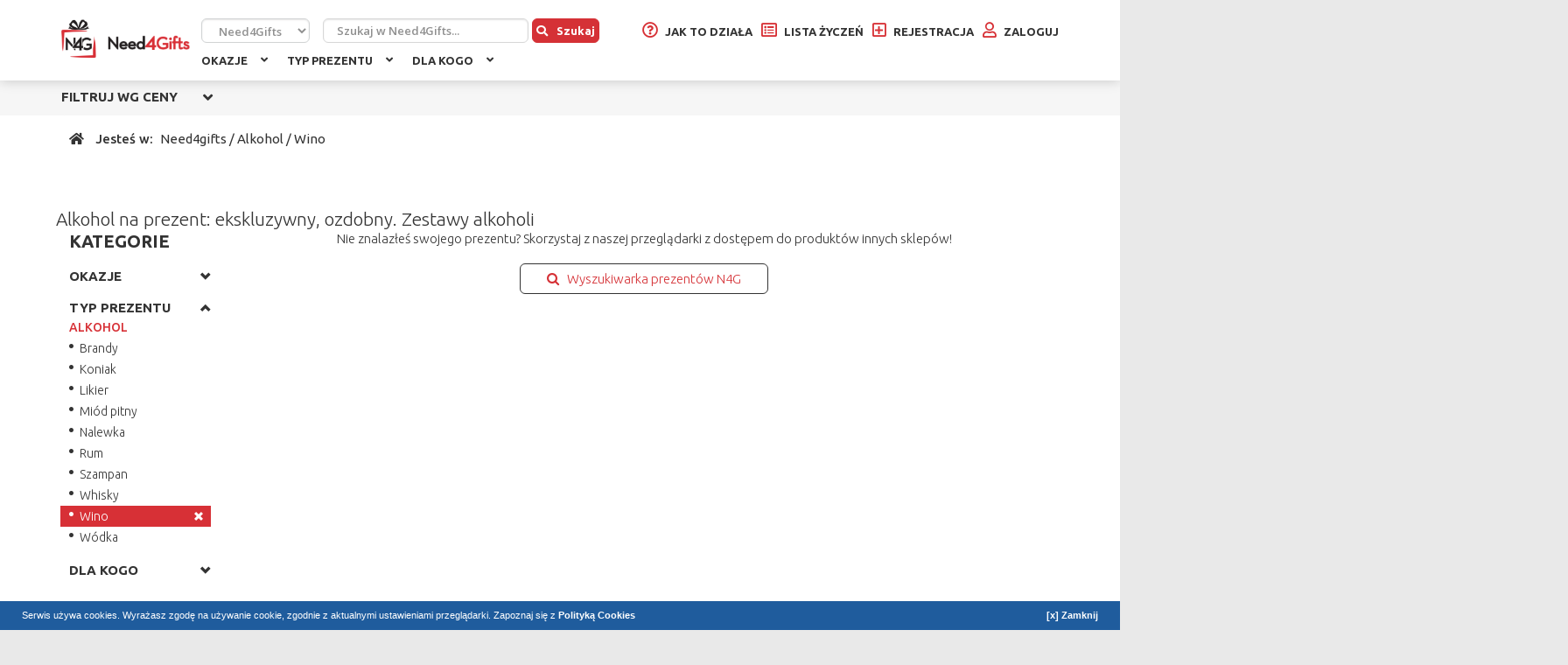

--- FILE ---
content_type: text/html
request_url: https://www.need4gifts.com/typ-prezentu/alkohol/wino
body_size: 18290
content:
    <!DOCTYPE html>
    <html lang="pl" itemscope itemtype="http://schema.org/WebPage" prefix="og: http://ogp.me/ns#">
    <head>
        <meta charset="UTF-8">
        <!--

            author: NEED4GIFTS - https://www.need4gifts.com
            implementation: MEDIART - http://www.mediart.pl

        -->
<!-- Google Tag Manager -->
<!--<script>(function(w,d,s,l,i){w[l]=w[l]||[];w[l].push({'gtm.start':
new Date().getTime(),event:'gtm.js'});var f=d.getElementsByTagName(s)[0],
j=d.createElement(s),dl=l!='dataLayer'?'&l='+l:'';j.async=true;j.src=
'https://www.googletagmanager.com/gtm.js?id='+i+dl;f.parentNode.insertBefore(j,f);
})(window,document,'script','dataLayer','GTM-PKFJMHM');</script>-->
<!-- End Google Tag Manager -->
<!-- Global site tag (gtag.js) - Google Analytics -->
<script async src="https://www.googletagmanager.com/gtag/js?id=UA-55688574-1"></script>
<script>
  window.dataLayer = window.dataLayer || [];
  function gtag(){dataLayer.push(arguments);}
  gtag('js', new Date());

  gtag('config', 'UA-55688574-1');
</script>
<!-- Global site tag (gtag.js) - Google Analytics -->
<script async src="https://www.googletagmanager.com/gtag/js?id=G-4VQZC92TC3"></script>
<script>
  window.dataLayer = window.dataLayer || [];
  function gtag(){dataLayer.push(arguments);}
  gtag('js', new Date());

  gtag('config', 'G-4VQZC92TC3');
</script>

        <!-- dns prefetch -->
        <link rel="dns-prefetch" href="//oss.maxcdn.com"/>
        <link rel="dns-prefetch" href="//maps.googleapis.com"/>
        <link rel="dns-prefetch" href="//maxcdn.bootstrapcdn.com"/>
        <link rel="dns-prefetch" href="//fonts.googleapis.com"/>
        <link rel="dns-prefetch" href="//use.fontawesome.com"/>

        <link rel="preconnect" href="https://www.google-analytics.com">

        
        

        <title>
            Alkohol na prezent: ekskluzywny, ozdobny. Zestawy alkoholi | Need4gifts        </title>
                    <meta name="description" content="Alkohol na prezent ucieszy niejednego fana wyszukanych trunków. Zobacz najlepsze zestawy alkoholi na podziękowanie, urodziny czy rocznicę!">        <meta name="robots" content="index,follow">
        <meta name="language" content="pl">
        
        <meta name="web_author" content="MEDIART - http://www.mediart.pl"/>
        <meta name="viewport" content="width=device-width, initial-scale=1">

                
        
        <meta property="og:image" content="https://www.need4gifts.com/images/default_theme/need4gifts_replacement.jpg">

        <link rel="icon" href="https://www.need4gifts.com/images/default_theme/favicon.ico" type="image/x-icon">
        <link href="https://plus.google.com/113042964429292734202" rel="publisher">

        <link href='https://fonts.googleapis.com/css?family=Open+Sans:300,400,600,700|Ubuntu:300,400,300italic,500,700&amp;subset=latin,latin-ext'
              rel='stylesheet' type='text/css'>

                                                                                                                                                                                                                                                                                
        
        <link rel="stylesheet" href="https://use.fontawesome.com/releases/v5.2.0/css/all.css"
              integrity="sha384-hWVjflwFxL6sNzntih27bfxkr27PmbbK/iSvJ+a4+0owXq79v+lsFkW54bOGbiDQ"
              crossorigin="anonymous">
        
        <link rel="stylesheet" href="https://www.need4gifts.com/assets/compressed/css_all_ddb1de04_287bcf01_85c00f6f.php" type="text/css" media="all" >
        <script src="https://www.need4gifts.com/assets/compressed/js_default_2fe5e044_2359bbe0_0ee67442.php" type="text/javascript"></script>
 
		
		
        <script src="https://connect.facebook.net/pl_PL/all.js" type="text/javascript"></script>

        <script type="text/javascript">
            $(document).ready(function () {

                if ($(".start-search").length == 0) {
                    $("#fixed").addClass("smaller");
                    $("#after_fixed").addClass("smaller");
                    $("#fixed-mobile").addClass("smaller");
                    $("#fixed-mobile-next").addClass("smaller");
                    $(".top-pag").css("marginTop", "-20px");
                } else {
                    $(document).on("scroll", function () {
                        if ($(document).scrollTop() > $(".start-search").position().top) {
                            $("#fixed").addClass("smaller");
                            $("#after_fixed").addClass("smaller");
                        } else {
                            $("#fixed").removeClass("smaller");
                            $("#after_fixed").removeClass("smaller");
                        }
                    });
                }

                $('#fixed-mobile .five').on('click', function () {
                    $('#after_fixed-mobile').show();
                    $('#after_fixed-mobile .butik-cats').toggle();
                    $('#after_fixed-mobile .twoj-profil-mobile').hide();
                    return false;
                });

                $('#fixed-mobile .four').on('click', function () {
                    $('#after_fixed-mobile').show();
                    $('#after_fixed-mobile .butik-cats').hide();
                    $('#after_fixed-mobile .twoj-profil-mobile').toggle();
                    return false;
                });

                $('.filter_price .selector').on('click', function () {
                    $(this).parent().parent().parent().toggleClass("sel");
                    return false;
                });

                $('#after_fixed-mobile .butik-cats ul span').on('click', function () {
                    $(this).parent().toggleClass('hover');
                });

                $('.filterh').click(function () {
                    $(this).next().toggle();
                    $(this).toggleClass('on');
                });

                $('#top_desc2 a').attr('target', '_blank');

                $(".tiptip").tipTip({maxWidth: "auto"});

                $('input.focus').live('focus', function () {
                    if ($(this).val() == this.defaultValue) {
                        if ($(this).attr('name') == 'password') $(this).prop('type', 'password');
                        $(this).val('');
                    }
                });

                $('input.focus').live('blur', function () {
                    if ($(this).val() == '') {
                        if ($(this).attr('name') == 'password') $(this).prop('type', 'text');
                        $(this).val(this.defaultValue);
                    }
                });

                $(document).mousedown(function (e) {
                    var container = $('#modal_box .box');
                    if (!$(e.target).hasClass('ui-autocomplete')
                        && !container.is(e.target)
                        && container.has(e.target).length === 0) {
                        $('.close', container).click();
                    }
                });

                $('.popular_gifts_logged .gift').click(function () {
                    location.href = "https://www.need4gifts.com/lista-prezentow/kopiuj/" + $("input[name^='copy_p']", this).val();
                });

                $('#button_register').click(function () {
                    location.href = "https://www.need4gifts.com/zarejestruj";
                });

                $('.butik-filters .sel').each(function (k, v) {
                    var el = $(v).parents('.butik-filters');
                    $(v).parents('.cat').show();
                    $(v).parent('.cat').siblings().show();
                    el.find('> div').show();
                    el.find('.filterh').addClass('on');
                    $(v).siblings().show();
                    console.log($(v).parents('.cat').length);
                    if ($(v).parents('.cat').length < 2) $(v).parent().siblings('.cat').hide();
                    $(v).parent().parent('.cat').find('> a').css('color', '#d73036').css('fontWeight', 500);
                    $(v).parent().parent().siblings('.cat').hide();
                });

                /* TARGET _BLANK - HTML4 STRICT */
                $('.blank').click(function () {
                    window.open($(this).attr('href'));
                    return false;
                });

                $('.box .close').live('click', function () {
                    $('#modal_box').fadeOut();
                    if ($('#modal_box:visible .js-left-points').length > 0) {
                        $.get("https://www.need4gifts.com/n4g/ajax_index", function (data) {
                            $('.odznaki_punkty').html(data);
                        });
                    }
                });

                /* PRIVACY */
                $('.privacy_icon').live('click', function () {
                    if ($('.privacy_menu', this).css('display') == 'none') {
                        $('.privacy_menu').hide();
                        $('.privacy_menu', this).show();
                    } else {
                        $('.privacy_menu', this).hide();
                    }
                });

                $('.privacy_menu div').live('click', function (e) {
                    e.stopPropagation();
                    var _parent = $(this).parents('.privacy_icon');
                    _parent.find('.privacy_sel').attr('alt', $('img', this).attr('alt'));
                    _parent.find('.privacy_sel').attr('title', $('img', this).attr('alt'));
                    _parent.find('.privacy_sel').attr('src', $('img', this).attr('src'));
                    _parent.find('.privacy_input input').val($('img', this).attr('class').replace('privacy_', ''));
                    $(this).parent().hide();
                });

                $(document).mouseup(function (e) {
                    var container = $('.privacy_menu, .privacy_icon');

                    if (!container.is(e.target)
                        && container.has(e.target).length === 0) {
                        $('.privacy_menu').hide();
                    }
                });

                /* LISTA PREZENTÓW - POPULARNE PREZENTY */
                if ($('#lista_prezentow').length > 0) {
                    var _lista_prezentow = $('#lista_prezentow').offset().top + $('#lista_prezentow').height();
                    $('.popular_gifts_right .gift').each(function () {
                        if (($(this).offset().top + $(this).height()) >= _lista_prezentow) {
                            $(this).nextAll().remove();
                            $(this).remove();
                            return false;
                        }
                    });
                }
                /* FACEBOOK */
                $("#facebook_slide").hover(function () {
                    $("#facebook_slide").stop(true, false).animate({right: "0"}, "medium");
                }, function () {
                    $("#facebook_slide").stop(true, false).animate({right: "-190"}, "medium");
                }, 500);


                $('#logged_content').hoverIntent({
                    over: function () {
                        $('#user_menu').show();
                    },
                    out: function () {
                        $('#user_menu').hide();
                    },
                    interval: 0,
                    timeout: 250
                });


                $('#see_all_msg').live('click', function () {
                    location.href = 'https://www.need4gifts.com/wiadomosci';
                });

                $('.send_message').live('click', function (e) {
                    e.stopPropagation && e.stopPropagation() || (e.cancelBubble = true);
                    location.href = 'https://www.need4gifts.com/wiadomosc/wyslij/' + $(this).parent().find('.idusers').text();
                    return false;
                });

                $('#imprezy_drop, #wiecej_drop').hoverIntent({
                    over: function () {
                        $(this).find('div').show();
                    },
                    out: function () {
                        $(this).find('div').not('.down').hide();
                    },
                    interval: 0,
                    timeout: 250
                });

                $('#bell').click(function () {
                    $('#msg_menu').stop(true, true).fadeIn(300);
                    if ($('#bell_no').css('display') != 'none') {
                        $.ajax({
                            type: "POST",
                            url: "https://www.need4gifts.com/invites_json/read",
                            data: {},
                            success: function (data) {
                                if (data.res == "ok") {
                                    $('#bell_no').hide();
                                } else {

                                }
                            },
                            dataType: "json"
                        });
                    }
                });

                $(document).mouseup(function (e) {
                    var container = $('#bell');

                    if (!container.is(e.target)
                        && container.has(e.target).length === 0) {
                        $('#msg_menu').stop(true, true).fadeOut(300);
                    }
                });

                $('.inv_accept, .inv_deny').live('click', function () {
                    var _this = this;
                    var id_msg = $(this).parent().parent().find('> input').val();
                    $.ajax({
                        type: "POST",
                        url: "https://www.need4gifts.com/invites_json",
                        data: {id_msg: id_msg, type: $(this).attr('class')},
                        success: function (data) {
                            if (data.res == "ok") {
                                var lista_p = $(_this).parents('#lista_powiadomienia').length;

                                if (lista_p == 1) {
                                    $(_this).parents('.box_scroll').remove();
                                } else {
                                    var parent = $(_this).parent().parent().parent();
                                    $(_this).parent().parent().remove();
                                    if (parent.find('li').not('#see_all_msg').length == 0) {
                                        $('#bell_no').hide();
                                        parent.find('li').remove();
                                        parent.prepend('<li style="text-align: center; padding-left: 0px;">- brak wiadomości -<\/li>');
                                    }
                                }
                            } else {

                            }
                        },
                        dataType: "json"
                    });
                });

                $('.inv_em_accept, .inv_em_deny').live('click', function () {
                    var _this = this;
                    var id_msg = $(this).parent().parent().find('> input').val();
                    var id_event = $(this).parent().find('> input').val();
                    $.ajax({
                        type: "POST",
                        url: "https://www.need4gifts.com/invites_json/em",
                        data: {id_msg: id_msg, id_event: id_event, type: $(this).attr('class')},
                        success: function (data) {
                            if (data.res == "ok") {
                                var lista_p = $(_this).parents('#lista_powiadomienia').length;

                                if (lista_p == 1) {
                                    $(_this).parents('.box_scroll').remove();
                                } else {
                                    var parent = $(_this).parent().parent().parent();
                                    $(_this).parent().parent().remove();
                                    if (parent.find('li').not('#see_all_msg').length == 0) {
                                        $('#bell_no').hide();
                                        parent.find('li').remove();
                                        parent.prepend('<li style="text-align: center; padding-left: 0px;">- brak wiadomości -<\/li>');
                                    }
                                }
                            } else {

                            }
                        },
                        dataType: "json"
                    });
                });

                $.confirm = function (params) {
                    console.log(params);
                    return false;
                };

                /* FB LIKE - LOAD */
                $('.fb-like').live('hover', function () {
                    var t_elm = $(this);
                    var p_elm = $(this).parent();
                    t_elm.css('backgroundImage', 'url(https://www.need4gifts.com/images/ajax_loading.gif)');
                    FB.XFBML.parse(p_elm[0], function () {
                        t_elm.css('background', 'none');
                    });
                });

                /* BOKSY - PAGINACJA */
                $('.modal-content .pager .pagination a').live('click', function (e) {
                    var _this = this;

                    var dialog = $.progressBootstrapDialog(function () {
                        var html = '';
                        var page = $(_this).attr("data-page");

                        $.ajax({
                            cache: false,
                            timeout: 15000,
                            dataType: 'html',
                            url: 'https://www.need4gifts.com/n4g/ajax_template_notice/' + page,
                            success: function (res) {
                                dialog.setTitle('Powiadomienia');

                                html = '<div class="">' + res + '<\/div>';
                                dialog.setMessage(html);

                                setModalMaxHeight(dialog.getModal(), true);
                            }
                        });
                    });
                    return false;
                });

                /* BOKSY - OKNA */
                $('.boxes-x').click(function () {
                    var _this = this;

                    var dialog = $.progressBootstrapDialog(function () {
                        var html = '';
                        var href = $(_this).attr('data-link');

                        $.ajax({
                            cache: false,
                            timeout: 15000,
                            dataType: 'html',
                            url: href,
                            success: function (res) {
                                dialog.setTitle('');
                                if (href.indexOf('ajax_template_notice') != -1) dialog.setTitle('Powiadomienia');
                                if (href.indexOf('ajax_template_ranked') != -1) dialog.setTitle('Ranking');
                                if (href.indexOf('ajax_template_points') != -1) dialog.setTitle('Jak zdobyć punkty?');

                                html = '<div class="">' + res + '<\/div>';
                                dialog.setMessage(html);

                                setModalMaxHeight(dialog.getModal(), true);
                            }
                        });
                    });
                    return false;
                });

                $('.butik-start-mods .owl-carousel').owlCarousel({
                    items: 4,
                    nav: true,
                    navText: [],
                    responsive: {
                        0: {
                            items: 1
                        },
                        768: {
                            items: 4
                        }
                    }
                });

                $('.modal').on('show.bs.modal', function () {
                    $(this).show();
                    setModalMaxHeight(this, true);
                });

                $(window).resize(function () {
                    if ($('.modal.in').length != 0) {
                        setModalMaxHeight($('.modal.in'), false);
                    }
                });

                $.logwatcherBootstrapDialog();

            });

            function setModalMaxHeight(element, scrolltop) {
                this.$element = $(element);
                this.$content = this.$element.find('.modal-content');
                var borderWidth = this.$content.outerHeight() - this.$content.innerHeight();
                var dialogMargin = $(window).width() < 768 ? 20 : 60;
                var contentHeight = $(window).height() - (dialogMargin + borderWidth);
                var headerHeight = this.$element.find('.modal-header').outerHeight() || 0;
                var footerHeight = this.$element.find('.modal-footer').outerHeight() || 0;

                var what = '.modal-body';
                var add_more = 0;
                if (this.$element.find('.modal-body .nokaut_list_wrapper').length > 0) {
                    what = '.modal-body .nokaut_list_wrapper';
                    add_more = 40;
                }

                var maxHeight = contentHeight - (headerHeight + footerHeight + add_more);

                this.$content.css({
                    'overflow': 'hidden'
                });

                this.$element
                    .find(what).css({
                    'max-height': maxHeight,
                    'overflow-y': 'auto'
                });

                if (scrolltop) $(what, element).scrollTop(0);
            }
        </script>

        <style type="text/css">
            #gallery_images .gallery_fancy img, #gallery_images .gallery_link img {
                padding: 1px;
                border: 1px solid gray;
                margin: 5px;
                cursor: pointer;
            }
        </style>

        <!-- Facebook Pixel Code -->
        <script>
            !function (f, b, e, v, n, t, s) {
                if (f.fbq) return;
                n = f.fbq = function () {
                    n.callMethod ?
                        n.callMethod.apply(n, arguments) : n.queue.push(arguments)
                };
                if (!f._fbq) f._fbq = n;
                n.push = n;
                n.loaded = !0;
                n.version = '2.0';
                n.queue = [];
                t = b.createElement(e);
                t.async = !0;
                t.src = v;
                s = b.getElementsByTagName(e)[0];
                s.parentNode.insertBefore(t, s)
            }(window, document, 'script', 'https://connect.facebook.net/en_US/fbevents.js');
            fbq('init', '892939200853756');
            fbq('track', 'PageView');
        </script>
        <noscript>
            <img height="1" width="1" src="https://www.facebook.com/tr?id=892939200853756&ev=PageView&noscript=1"/>
        </noscript>
        <!-- End Facebook Pixel Code -->

        <script type="text/javascript">
            (function (d, s, id) {
                var js, fjs = d.getElementsByTagName(s)[0];
                if (d.getElementById(id)) return;
                js = d.createElement(s);
                js.id = id;
                js.async = true;
                js.src = "//connect.facebook.net/pl_PL/sdk.js#xfbml=0&appId=560866734034477&version=v2.3";
                fjs.parentNode.insertBefore(js, fjs);
            }(document, 'script', 'facebook-jssdk'));
        </script>
    </head>

<body class="butik">
    <!-- Google Tag Manager (noscript) -->
<noscript><iframe src="https://www.googletagmanager.com/ns.html?id=GTM-PKFJMHM"
height="0" width="0" style="display:none;visibility:hidden"></iframe></noscript>
<!-- End Google Tag Manager (noscript) -->
    <div id="fb-root"></div>
    <div id="fixed" class="visible-md visible-lg">
        <div class="container">
            <div class="row">
                <div class="col-md-12">
                    <a id="logo" title="NEED4GIFTS" href="https://www.need4gifts.com/"></a>
                    <div class="header-links">
                                                    <a class="one" title="Jak to działa" href="https://www.need4gifts.com/jak-to-dziala"><i
                                        class="far fa-question-circle"></i><span class="txt">Jak to działa</span></a>
                            <a class="two" title="Lista życzeń" href="https://www.need4gifts.com/lista-prezentow"><i
                                        class="far fa-list-alt"></i><span class="txt">Lista życzeń</span></a>
                            <a class="four" title="Rejestracja" href="https://www.need4gifts.com/zarejestruj"><i
                                        class="far fa-plus-square"></i><span class="">Rejestracja</span></a>
                            <a class="three" title="Zaloguj" href="https://www.need4gifts.com/zaloguj"><i
                                        class="far fa-user"></i><span class="">Zaloguj</span></a>
                                            </div>
                    <div class="header-search top_search">
	
            <div class="search_input">
            <select name="search-type">
<option value="2">Need4Gifts</option>
<option value="0">Nokaut</option>
</select>            <input type="text" name="search" value="" class="text-xs-center" placeholder="Wpisz nazwę prezentu..." >            <button><i class="fas fa-search" style="margin-right: 10px;"></i>Szukaj</button>
        </div>
    
    <div class="col-md-12 search_choose text-xs-center">
        <div style="position: relative; display: inline-block;" class="pretty_r">
            <label class="sel"><input type="radio" name="search_type" value="1" checked="checked" class="pretty" >Nokaut</label>
        </div>
        <div style="position: relative; display: inline-block" class="pretty_r">
            <label><input type="radio" name="search_type" value="2" class="pretty" >Manualnie</label>
        </div>
        <div style="position: relative; display: inline-block" class="pretty_r">
            <label><input type="radio" name="search_type" value="3" class="pretty" >Butik N4G</label>
        </div>
    </div>
</div>

<div class="butik-cats"> 
    <div class="row butik-kategorie">
        <div class="col-md-12">
            <ul class="cats">
                <li class="sf-menu visible-xs visible-sm"><ul class='sf-menu'><li><a class="dropdown" href="javascript:;"><span class="floatLeft">Jak to działa</span><span>&nbsp;</span></a><ul><li><a href="https://www.need4gifts.com/jak-to-dziala"><span class="floatLeft">Jak to działa</span></a></li><li><a href="https://www.need4gifts.com/najczesciej-zadawane-pytania"><span class="floatLeft">Najczęściej zadawane pytania</span></a></li></ul></li></ul></li>
                <li class="sf-menu visible-xs visible-sm"><ul class='sf-menu'><li><a class="dropdown" href="javascript:;"><span class="floatLeft">O nas</span><span>&nbsp;</span></a><ul><li><a href="https://www.need4gifts.com/kim-jestesmy"><span class="floatLeft">Kim jesteśmy</span></a></li><li><a href="https://www.need4gifts.com/dlaczego-need4gifts"><span class="floatLeft">Dlaczego NEED4GIFTS?</span></a></li></ul></li></ul></li>
                <li class="sf-menu visible-xs visible-sm"><ul class='sf-menu'><li><a class="dropdown" href="javascript:;"><span class="floatLeft">Pomoc</span><span>&nbsp;</span></a><ul><li><a href="https://www.need4gifts.com/regulamin"><span class="floatLeft">Regulamin</span></a></li><li><a href="https://www.need4gifts.com/polityka-prywatnosci"><span class="floatLeft">Polityka prywatności</span></a></li><li><a href="https://www.need4gifts.com/kontakt"><span class="floatLeft">Kontakt</span></a></li><li><a href="https://www.need4gifts.com/dla-sklepow"><span class="floatLeft">Dla sklepów</span></a></li><li><a href="https://www.need4gifts.com/blog"><span class="floatLeft">Blog</span></a></li></ul></li></ul></li>
                <li class="sep visible-xs visible-sm">&nbsp;</li>
                <li><span>OKAZJE</span><ul class="subs col1"><li  class="gotul"><a href="https://www.need4gifts.com/okazje/kalendarzowe">KALENDARZOWE<span class="notv">KALENDARZOWE.</span></a><ul class=""><li ><a href="https://www.need4gifts.com/okazje/kalendarzowe/dzien-nauczyciela">DZIEŃ NAUCZYCIELA<span class="notv">DZIEŃ NAUCZYCIELA.</span></a></li><li ><a href="https://www.need4gifts.com/okazje/kalendarzowe/boze-narodzenie">BOŻE NARODZENIE<span class="notv">BOŻE NARODZENIE.</span></a></li><li ><a href="https://www.need4gifts.com/okazje/kalendarzowe/dzien-babci">DZIEŃ BABCI<span class="notv">DZIEŃ BABCI.</span></a></li><li ><a href="https://www.need4gifts.com/okazje/kalendarzowe/dzien-chlopaka">DZIEŃ CHŁOPAKA<span class="notv">DZIEŃ CHŁOPAKA.</span></a></li><li ><a href="https://www.need4gifts.com/okazje/kalendarzowe/dzien-dziadka">DZIEŃ DZIADKA<span class="notv">DZIEŃ DZIADKA.</span></a></li><li ><a href="https://www.need4gifts.com/okazje/kalendarzowe/dzien-kobiet">DZIEŃ KOBIET<span class="notv">DZIEŃ KOBIET.</span></a></li><li ><a href="https://www.need4gifts.com/okazje/kalendarzowe/dzien-matki">DZIEŃ MATKI<span class="notv">DZIEŃ MATKI.</span></a></li><li ><a href="https://www.need4gifts.com/okazje/kalendarzowe/dzien-ojca">DZIEŃ OJCA<span class="notv">DZIEŃ OJCA.</span></a></li><li ><a href="https://www.need4gifts.com/okazje/kalendarzowe/mikolajki">MIKOŁAJKI<span class="notv">MIKOŁAJKI.</span></a></li><li ><a href="https://www.need4gifts.com/okazje/kalendarzowe/walentynki">WALENTYNKI<span class="notv">WALENTYNKI.</span></a></li><li ><a href="https://www.need4gifts.com/okazje/kalendarzowe/dzien-dziecka">DZIEŃ DZIECKA<span class="notv">DZIEŃ DZIECKA.</span></a></li></ul></li><li  class="gotul"><a href="https://www.need4gifts.com/okazje/okolicznosciowe">OKOLICZNOŚCIOWE<span class="notv">OKOLICZNOŚCIOWE.</span></a><ul class=""><li ><a href="https://www.need4gifts.com/okazje/okolicznosciowe/ukonczenie-edukacji">UKOŃCZENIE EDUKACJI<span class="notv">UKOŃCZENIE EDUKACJI.</span></a></li><li ><a href="https://www.need4gifts.com/okazje/okolicznosciowe/gratulacje">GRATULACJE<span class="notv">GRATULACJE.</span></a></li><li ><a href="https://www.need4gifts.com/okazje/okolicznosciowe/imieniny">IMIENINY<span class="notv">IMIENINY.</span></a></li><li ><a href="https://www.need4gifts.com/okazje/okolicznosciowe/narodziny-dziecka">NARODZINY DZIECKA<span class="notv">NARODZINY DZIECKA.</span></a></li><li ><a href="https://www.need4gifts.com/okazje/okolicznosciowe/parapetowka">PARAPETÓWKA<span class="notv">PARAPETÓWKA.</span></a></li><li ><a href="https://www.need4gifts.com/okazje/okolicznosciowe/pierwsza-komunia-swieta">PIERWSZA KOMUNIA ŚWIĘTA<span class="notv">PIERWSZA KOMUNIA ŚWIĘTA.</span></a></li><li ><a href="https://www.need4gifts.com/okazje/okolicznosciowe/podziekowania">PODZIĘKOWANIA<span class="notv">PODZIĘKOWANIA.</span></a></li><li ><a href="https://www.need4gifts.com/okazje/okolicznosciowe/przejscie-na-emeryture">PRZEJŚCIE NA EMERYTURĘ<span class="notv">PRZEJŚCIE NA EMERYTURĘ.</span></a></li><li ><a href="https://www.need4gifts.com/okazje/okolicznosciowe/przeprosiny">PRZEPROSINY<span class="notv">PRZEPROSINY.</span></a></li><li ><a href="https://www.need4gifts.com/okazje/okolicznosciowe/rocznica">ROCZNICA<span class="notv">ROCZNICA.</span></a></li><li ><a href="https://www.need4gifts.com/okazje/okolicznosciowe/slub">ŚLUB<span class="notv">ŚLUB.</span></a></li><li ><a href="https://www.need4gifts.com/okazje/okolicznosciowe/wieczor-kawalerski">WIECZÓR KAWALERSKI<span class="notv">WIECZÓR KAWALERSKI.</span></a></li><li ><a href="https://www.need4gifts.com/okazje/okolicznosciowe/wieczor-panienski">WIECZÓR PANIEŃSKI<span class="notv">WIECZÓR PANIEŃSKI.</span></a></li><li ><a href="https://www.need4gifts.com/okazje/okolicznosciowe/urodziny">URODZINY<span class="notv">URODZINY.</span></a></li></ul></li></ul></li><li><span>TYP PREZENTU</span><ul class="subs col2"><li ><a href="https://www.need4gifts.com/typ-prezentu/agd">AGD<span class="notv">AGD.</span></a></li><li ><a href="https://www.need4gifts.com/typ-prezentu/alkohol">ALKOHOL<span class="notv">ALKOHOL.</span></a></li><li ><a href="https://www.need4gifts.com/typ-prezentu/bizuteria-i-zegarki">BIŻUTERIA I ZEGARKI<span class="notv">BIŻUTERIA I ZEGARKI.</span></a></li><li ><a href="https://www.need4gifts.com/typ-prezentu/biuro">BIURO<span class="notv">BIURO.</span></a></li><li ><a href="https://www.need4gifts.com/typ-prezentu/delikatesy">DELIKATESY<span class="notv">DELIKATESY.</span></a></li><li ><a href="https://www.need4gifts.com/typ-prezentu/dom-i-ogrod">DOM I OGRÓD<span class="notv">DOM I OGRÓD.</span></a></li><li ><a href="https://www.need4gifts.com/typ-prezentu/gadgety">GADGETY<span class="notv">GADGETY.</span></a></li><li ><a href="https://www.need4gifts.com/typ-prezentu/galanteria-i-dodatki">GALANTERIA I DODATKI<span class="notv">GALANTERIA I DODATKI.</span></a></li><li ><a href="https://www.need4gifts.com/typ-prezentu/gry-i-konsole">GRY I KONSOLE<span class="notv">GRY I KONSOLE.</span></a></li><li ><a href="https://www.need4gifts.com/typ-prezentu/hobby">HOBBY<span class="notv">HOBBY.</span></a></li><li ><a href="https://www.need4gifts.com/typ-prezentu/ksiazki">KSIĄŻKI<span class="notv">KSIĄŻKI.</span></a></li><li ><a href="https://www.need4gifts.com/typ-prezentu/muzyka">MUZYKA<span class="notv">MUZYKA.</span></a></li><li ><a href="https://www.need4gifts.com/typ-prezentu/personalizowany">PERSONALIZOWANY<span class="notv">PERSONALIZOWANY.</span></a></li><li ><a href="https://www.need4gifts.com/typ-prezentu/przezycia">PRZEŻYCIA<span class="notv">PRZEŻYCIA.</span></a></li><li ><a href="https://www.need4gifts.com/typ-prezentu/smieszne">ŚMIESZNE<span class="notv">ŚMIESZNE.</span></a></li><li ><a href="https://www.need4gifts.com/typ-prezentu/sport-i-turystyka">SPORT I TURYSTYKA<span class="notv">SPORT I TURYSTYKA.</span></a></li><li ><a href="https://www.need4gifts.com/typ-prezentu/zabawki">ZABAWKI<span class="notv">ZABAWKI.</span></a></li><li ><a href="https://www.need4gifts.com/typ-prezentu/zdrowie-i-uroda">ZDROWIE I URODA<span class="notv">ZDROWIE I URODA.</span></a></li><li ><a href="https://www.need4gifts.com/typ-prezentu/perfumy">PERFUMY<span class="notv">PERFUMY.</span></a></li><li ><a href="https://www.need4gifts.com/typ-prezentu/telefony-i-akcesoria">TELEFONY I AKCESORIA<span class="notv">TELEFONY I AKCESORIA.</span></a></li><li ><a href="https://www.need4gifts.com/typ-prezentu/komputery-i-drukarki">KOMPUTERY I DRUKARKI<span class="notv">KOMPUTERY I DRUKARKI.</span></a></li></ul></li><li><span>DLA KOGO</span><ul class="subs col3"><li  class="gotul"><a href="https://www.need4gifts.com/dla-kogo/dla-niej">DLA NIEJ<span class="notv">DLA NIEJ.</span></a><ul class=""><li ><a href="https://www.need4gifts.com/dla-kogo/dla-niej/dla-nastolatki">DLA NASTOLATKI<span class="notv">DLA NASTOLATKI.</span></a></li><li ><a href="https://www.need4gifts.com/dla-kogo/dla-niej/dla-przyjaciolki">DLA PRZYJACIÓŁKI<span class="notv">DLA PRZYJACIÓŁKI.</span></a></li><li ><a href="https://www.need4gifts.com/dla-kogo/dla-niej/dla-dziewczyny">DLA DZIEWCZYNY<span class="notv">DLA DZIEWCZYNY.</span></a></li><li ><a href="https://www.need4gifts.com/dla-kogo/dla-niej/dla-zony">DLA ŻONY<span class="notv">DLA ŻONY.</span></a></li><li ><a href="https://www.need4gifts.com/dla-kogo/dla-niej/dla-mamy">DLA MAMY<span class="notv">DLA MAMY.</span></a></li><li ><a href="https://www.need4gifts.com/dla-kogo/dla-niej/dla-siostry">DLA SIOSTRY<span class="notv">DLA SIOSTRY.</span></a></li><li ><a href="https://www.need4gifts.com/dla-kogo/dla-niej/dla-tesciowej">DLA TEŚCIOWEJ<span class="notv">DLA TEŚCIOWEJ.</span></a></li><li ><a href="https://www.need4gifts.com/dla-kogo/dla-niej/dla-babci">DLA BABCI<span class="notv">DLA BABCI.</span></a></li></ul></li><li  class="gotul"><a href="https://www.need4gifts.com/dla-kogo/dla-niego">DLA NIEGO<span class="notv">DLA NIEGO.</span></a><ul class=""><li ><a href="https://www.need4gifts.com/dla-kogo/dla-niego/dla-nastolatka">DLA NASTOLATKA<span class="notv">DLA NASTOLATKA.</span></a></li><li ><a href="https://www.need4gifts.com/dla-kogo/dla-niego/dla-przyjaciela">DLA PRZYJACIELA<span class="notv">DLA PRZYJACIELA.</span></a></li><li ><a href="https://www.need4gifts.com/dla-kogo/dla-niego/dla-chlopaka">DLA CHŁOPAKA<span class="notv">DLA CHŁOPAKA.</span></a></li><li ><a href="https://www.need4gifts.com/dla-kogo/dla-niego/dla-meza">DLA MĘŻA<span class="notv">DLA MĘŻA.</span></a></li><li ><a href="https://www.need4gifts.com/dla-kogo/dla-niego/dla-taty">DLA TATY<span class="notv">DLA TATY.</span></a></li><li ><a href="https://www.need4gifts.com/dla-kogo/dla-niego/dla-brata">DLA BRATA<span class="notv">DLA BRATA.</span></a></li><li ><a href="https://www.need4gifts.com/dla-kogo/dla-niego/dla-tescia">DLA TEŚCIA<span class="notv">DLA TEŚCIA.</span></a></li><li ><a href="https://www.need4gifts.com/dla-kogo/dla-niego/dla-dziadka">DLA DZIADKA<span class="notv">DLA DZIADKA.</span></a></li></ul></li><li  class="gotul"><a href="https://www.need4gifts.com/dla-kogo/wedlug-zainteresowan">WEDŁUG ZAINTERESOWAŃ<span class="notv">WEDŁUG ZAINTERESOWAŃ.</span></a><ul class=""><li ><a href="https://www.need4gifts.com/dla-kogo/wedlug-zainteresowan/dla-policjanta">DLA POLICJANTA<span class="notv">DLA POLICJANTA.</span></a></li><li ><a href="https://www.need4gifts.com/dla-kogo/wedlug-zainteresowan/dla-gornika">DLA GÓRNIKA<span class="notv">DLA GÓRNIKA.</span></a></li><li ><a href="https://www.need4gifts.com/dla-kogo/wedlug-zainteresowan/dla-strazaka">DLA STRAŻAKA<span class="notv">DLA STRAŻAKA.</span></a></li><li ><a href="https://www.need4gifts.com/dla-kogo/wedlug-zainteresowan/dla-wojskowego">DLA WOJSKOWEGO<span class="notv">DLA WOJSKOWEGO.</span></a></li><li ><a href="https://www.need4gifts.com/dla-kogo/wedlug-zainteresowan/dla-muzykaradiowca">DLA MUZYKA,RADIOWCA<span class="notv">DLA MUZYKA,RADIOWCA.</span></a></li><li ><a href="https://www.need4gifts.com/dla-kogo/wedlug-zainteresowan/dla-lekarza">DLA LEKARZA<span class="notv">DLA LEKARZA.</span></a></li><li ><a href="https://www.need4gifts.com/dla-kogo/wedlug-zainteresowan/dla-szefa-kuchni">DLA SZEFA KUCHNI<span class="notv">DLA SZEFA KUCHNI.</span></a></li><li ><a href="https://www.need4gifts.com/dla-kogo/wedlug-zainteresowan/dla-ogrodnika">DLA OGRODNIKA<span class="notv">DLA OGRODNIKA.</span></a></li><li ><a href="https://www.need4gifts.com/dla-kogo/wedlug-zainteresowan/dla-aktywnych-fizycznie">DLA AKTYWNYCH FIZYCZNIE<span class="notv">DLA AKTYWNYCH FIZYCZNIE.</span></a></li><li ><a href="https://www.need4gifts.com/dla-kogo/wedlug-zainteresowan/dla-podroznikow">DLA PODRÓŻNIKÓW<span class="notv">DLA PODRÓŻNIKÓW.</span></a></li><li ><a href="https://www.need4gifts.com/dla-kogo/wedlug-zainteresowan/dla-milosnikow-motoryzacji">DLA MIŁOŚNIKÓW MOTORYZACJI<span class="notv">DLA MIŁOŚNIKÓW MOTORYZACJI.</span></a></li><li ><a href="https://www.need4gifts.com/dla-kogo/wedlug-zainteresowan/dla-komputerowca">DLA KOMPUTEROWCA<span class="notv">DLA KOMPUTEROWCA.</span></a></li><li ><a href="https://www.need4gifts.com/dla-kogo/wedlug-zainteresowan/dla-szukajacych-wrazen">DLA SZUKAJĄCYCH WRAŻEŃ<span class="notv">DLA SZUKAJĄCYCH WRAŻEŃ.</span></a></li><li ><a href="https://www.need4gifts.com/dla-kogo/wedlug-zainteresowan/dla-mola-ksiazkowego">DLA MOLA KSIĄŻKOWEGO<span class="notv">DLA MOLA KSIĄŻKOWEGO.</span></a></li><li ><a href="https://www.need4gifts.com/dla-kogo/wedlug-zainteresowan/dla-mysliwego">DLA MYŚLIWEGO<span class="notv">DLA MYŚLIWEGO.</span></a></li></ul></li><li  class="gotul"><a href="https://www.need4gifts.com/dla-kogo/pozostale">POZOSTAŁE<span class="notv">POZOSTAŁE.</span></a><ul class=""><li ><a href="https://www.need4gifts.com/dla-kogo/pozostale/dla-babci-i-dziadka">DLA BABCI I DZIADKA<span class="notv">DLA BABCI I DZIADKA.</span></a></li><li ><a href="https://www.need4gifts.com/dla-kogo/pozostale/dla-chrzesniaka">DLA CHRZEŚNIAKA<span class="notv">DLA CHRZEŚNIAKA.</span></a></li><li ><a href="https://www.need4gifts.com/dla-kogo/pozostale/dla-dziecka">DLA DZIECKA<span class="notv">DLA DZIECKA.</span></a></li><li ><a href="https://www.need4gifts.com/dla-kogo/pozostale/dla-rodzicow">DLA RODZICÓW<span class="notv">DLA RODZICÓW.</span></a></li></ul></li></ul></li>            </ul>
        </div>
    </div>
</div>
<script type="text/javascript">
    $(document).ready(function () {
        $('select[name="search-type"]').die().live('change', function () {
	
			//$("input[name=search_type][value=" + $(this).val() + "]").attr('checked', 'checked');
            $('input[name="search_type"]:eq(' + $(this).val() + ')').click();
            $('select[name="start-search-type"]').val($(this).val());

        });

        $('select[name="start-search-type"]').die().live('change', function () {
            $('select[name="search-type"]').val($(this).val());
            $('select[name="search-type"]').change();
        });

        $('.top_search input[name="search"]').keyup(function () {
            $('.start-search input[name="search"]').val($(this).val());
        });

        $('.start-search input[name="search"]').keyup(function () {
            $('.top_search input[name="search"]').val($(this).val());
        });

        $('.start-search input[name="search"]').keypress(function (e) {
            if (e.which == 13) {
                $('.search_input button').data('copy', 'false');
                $('.search_input button').click();
            }
        });

        $('.cathh').hover(function (e) {
            $('.cathh').removeClass('sel');
            $(this).addClass('sel');
            $('.coll').hide();
            $('.coll:eq(' + $(this).index() + ')').addClass('sel').show();
        }, function (e) {
            var elm = e.relatedTarget || event.toElement;
            if (elm && $(elm).parents().hasClass('coll')) {

            } else {
                $('.cathh').removeClass('sel');
                $('.coll').removeClass('sel').hide();
            }
        });

        $('.coll').mouseout(function (e) {
            var elm = e.relatedTarget || event.toElement;
            if (elm && ($(elm).parents().hasClass('coll') || $(elm).parents().hasClass('cathh'))) {

            } else {
                $('.cathh').removeClass('sel');
                $('.coll').removeClass('sel').hide();
            }
        });

        var sort_nokaut = 0;
        var s_change = false;
        $('input[name="search_type"]').die().live('change', function () {
            copy = false;
            var _parent = $(this).parents('.pretty_r').find('> label');
            $('.search_choose .pretty_r > label').removeClass('sel');
            _parent.addClass('sel');
            if ($(this).val() == '2') {
                s_change = true;
                $('#top_desc1').hide();
                $('#top_desc3').hide();
                $('#top_desc2').fadeIn();
                $('.search_input input, .start-search input[name="search"]').attr('placeholder', 'Wpisz nazwę prezentu lub link (możesz go też upuścić)...');
                $('.search_input button').html('<i class="fas fa-plus-circle" style="margin-right: 10px;"><\/i>Dodaj');
            } else if ($(this).val() == '3') {
                $('#top_desc1').hide();
                $('#top_desc2').hide();
                $('#top_desc3').fadeIn();
				
		  
                //location.href = 'https://www.need4gifts.com/';
            } else {
                s_change = true;
                $('#top_desc2').hide();
                $('#top_desc3').hide();
                $('#top_desc1').fadeIn();
                $('.search_input input, .start-search input[name="search"]').attr('placeholder', 'Wpisz nazwę prezentu...');
                $('.search_input button').html('<i class="fas fa-search" style="margin-right: 10px;"><\/i>Szukaj');
            }
        });

                //    $('input[name="search_type"]').val(3);
            $('input[name="search_type"][value="3"]').prop('checked', true);
            $('.search_choose .pretty_r > label').removeClass('sel');
            $('input[name="search_type"][value="3"]').parent().addClass('sel');
            $('#top_desc1').hide();
            $('#top_desc2').hide();
            $('#top_desc3').fadeIn();
            $('.search_input input').attr('placeholder', 'Szukaj w Need4Gifts...');
            $('.search_input input').val('');
            $('.search_input button').html('<i class="fas fa-search" style="margin-right: 10px;"><\/i>Szukaj');
        

        $('.search_input input').keypress(function (e) {
            if (e.which == 13) {
                $('.search_input button').data('copy', 'false');
                $('.search_input button').click();
            }
        });

        $('#sort_nokaut input').die().live('change', function () {
            sort_nokaut = $('#sort_nokaut input:checked').val();
            $.closeBootstrapDialogs();
            $('.search_input button').data('copy', 'false');
            $('.search_input button').click();
        });
		
		

        $('.search_input button').die().live('click', function (e) {
			
            let checked_val = $('input[name="search_type"]:checked').val();
            

            if (checked_val == 3) {
                $('.top_search .search_input').wrapInner('<form method="POST" action=\'https://www.need4gifts.com/\'><\/form>');
                $('.top_search form').submit();
                return true;
            }
 
            var dialog = $.progressBootstrapDialog();
            var copy = false;
            if (e.originalEvent === undefined) copy = true;
            if ($(this).data('copy') === 'false') copy = false;
 
            if (checked_val == 2 || copy == true) {
                var _url = 'https://www.need4gifts.com/n4g/add_gift_manual';
                if (copy == true) _url = 'https://www.need4gifts.com/n4g/add_gift_manual/wino/alkohol';
                $.ajax({
                    cache: false,
                    timeout: 15000,
                    dataType: 'html',
                    type: 'POST',
                    url: _url,
                    data: {
                        name: $('.search_input input').val(),
                        price: ''
                    },
                    success: function (res) {
                        var html = '';

                        dialog.setTitle('Dodaj prezent ręcznie');
                        dialog.setButtons([{
                            icon: 'glyphicon glyphicon-ok',
                            label: ' Dodaj prezent',
                            cssClass: 'btn-danger nokaut_dodaj_recznie',
                            autospin: true
                        }, {
                            label: 'Anuluj',
                            action: function (dialogItself) {
                                dialogItself.close();
                            }
                        }]);

                        html = '<div class="">' + res + '<\/div>';
                        dialog.setMessage(html);

                        dialog.getModal().on('hide.bs.modal', function () {
                            location.href = "https://www.need4gifts.com/lista-prezentow";
                        });

                        setModalMaxHeight(dialog.getModal(), true);
                    }
                });
            } else {
				 
                $.ajax({
                    cache: false,
                    timeout: 15000,
                    dataType: 'html',
                    url: 'https://www.need4gifts.com/n4g/get_nokaut/' + encodeURIComponent($('.search_input input').val().replace(/[&\/\\#,+()$~%.'":*?<>{}\!]/g, ' ').trim()) + '/' + sort_nokaut,
                    success: function (res) {
                        var html = '';
                        dialog.setTitle('Wyniki wyszukiwania');
                        if ($('<div>').html(res).find('.nokaut_list').length > 0) {
                            html = '<div id="sort_nokaut" style="position: absolute; bottom: 0px; width: 100%; text-align: center;"><label style="margin-right: 15px;"><input class="pretty" type="radio" value="0" name="sort_nokaut" checked="checked">Sortuj od najpopularniejszego<\/label><label style="margin-right: 15px;"><input class="pretty" type="radio" value="1" name="sort_nokaut">Sortuj od najtańszego<\/label><label><input class="pretty" type="radio" value="2" name="sort_nokaut">Sortuj od najdroższego<\/label><\/div><div class="nokaut_list_wrapper">' + res + '<\/div>';
                            dialog.setMessage(html);

                            if ($('.nokaut_load_more', dialog.getModalContent()).length > 0) {
                                $('.nokaut_list_wrapper', dialog.getModalContent()).jscroll({
                                    nextSelector: 'a.nokaut_load_more',
                                    padding: 800,
                                    loadingHtml: '<div class="loading_bar" style="margin-top: 15px;"><\/div>'
                                });
                            }
                            dialog.getModalBody().css('padding', '0 0 40px');

                            $('input.pretty', dialog.getModalBody()).prettyCheckable();
                            $('#sort_nokaut input[value="' + sort_nokaut + '"]').prettyCheckable('check');
                        } else {
                            html = '<div class="">' + res + '<\/div>';
                            dialog.setMessage(html);
                        }

                        setModalMaxHeight(dialog.getModal(), true);
                    }
                });
            }
        });

        
        $('.nokaut_dodaj').die().live('click', function () {
            var _this = this;
            var _parent = $(_this).parents('.nokaut_list');
            $('.glyphicon', this).attr('class', 'bootstrap-dialog-button-icon glyphicon glyphicon-asterisk icon-spin');
            $.ajax({
                cache: false,
                timeout: 15000,
                type: 'POST',
                url: 'https://www.need4gifts.com/n4g/dodaj_prezent',
                data: {
                    name: _parent.find('.nokaut_list_desc > h1').text(),
                    desc: _parent.find('.description').clone(true).find('.more').remove().end().html(),
                    image: _parent.find('.image').attr('src'),
                    price_from: _parent.find('.price_from').text(),
                    price_to: _parent.find('.price_to').text(),
                    url: _parent.find('.url').text()
                },
                success: function (res) {
                    if (res.status == 'OK') {
                        location.href = 'https://www.need4gifts.com/lista-prezentow';
                    } else {
                        var msg = '<strong>Błąd:<\/strong> ' + res;
                        $.errorBootstrapDialog(msg);
                    }
                }
            });
            return false;
        });

        $('.nokaut_dodaj_recznie').die().live('click', function () {
            var _this = this;
            var _parent = $('#dodaj_recznie');

            var formData = new FormData($(_parent)[0]);

            $.ajax({
                cache: false,
                contentType: false,
                processData: false,
                timeout: 15000,
                type: 'POST',
                url: 'https://www.need4gifts.com/n4g/dodaj_prezent',
                data: formData,
                success: function (res) {
                    if (res.status == 'OK') {
                        location.href = 'https://www.need4gifts.com/lista-prezentow';
                    } else {
                        var msg = '<strong>Błąd:<\/strong> ' + res;
                        $.errorBootstrapDialog(msg);
                    }
                }
            });
            return false;
        });
    });
</script>                </div>
            </div>
        </div>
    </div>
    <div id="after_fixed" class="visible-md visible-lg"></div>
    <div id="fixed-mobile" class="visible-xs visible-sm">
        <div class="container">
            <div class="row">
                <div class="col-md-12">
                    <a id="logo" title="NEED4GIFTS"
                       href="https://www.need4gifts.com/"
                    ></a>
                    <div class="header-links">
                                                    <a class="four_" title="Rejestracja" href="https://www.need4gifts.com/zarejestruj">
                                <i class="far fa-plus-square"></i></a>
                            <a class="three" title="Zaloguj" href="https://www.need4gifts.com/zaloguj">
                                <i class="far fa-user"></i></a>
                                                <a class="five" title="Menu" href="#"><i class="fas fa-bars" style="color: #000;"></i></a>
                    </div>
                </div>
            </div>
            <div class="row">
                <div class="col-xs-12"><div class="header-search top_search">
	
            <div class="search_input">
            <select name="search-type">
<option value="2">Need4Gifts</option>
<option value="0">Nokaut</option>
</select>            <input type="text" name="search" value="" class="text-xs-center" placeholder="Wpisz nazwę prezentu..." >            <button><i class="fas fa-search" style="margin-right: 10px;"></i>Szukaj</button>
        </div>
    
    <div class="col-md-12 search_choose text-xs-center">
        <div style="position: relative; display: inline-block;" class="pretty_r">
            <label class="sel"><input type="radio" name="search_type" value="1" checked="checked" class="pretty" >Nokaut</label>
        </div>
        <div style="position: relative; display: inline-block" class="pretty_r">
            <label><input type="radio" name="search_type" value="2" class="pretty" >Manualnie</label>
        </div>
        <div style="position: relative; display: inline-block" class="pretty_r">
            <label><input type="radio" name="search_type" value="3" class="pretty" >Butik N4G</label>
        </div>
    </div>
</div>

<div class="butik-cats"> 
    <div class="row butik-kategorie">
        <div class="col-md-12">
            <ul class="cats">
                <li class="sf-menu visible-xs visible-sm"><ul class='sf-menu'><li><a class="dropdown" href="javascript:;"><span class="floatLeft">Jak to działa</span><span>&nbsp;</span></a><ul><li><a href="https://www.need4gifts.com/jak-to-dziala"><span class="floatLeft">Jak to działa</span></a></li><li><a href="https://www.need4gifts.com/najczesciej-zadawane-pytania"><span class="floatLeft">Najczęściej zadawane pytania</span></a></li></ul></li></ul></li>
                <li class="sf-menu visible-xs visible-sm"><ul class='sf-menu'><li><a class="dropdown" href="javascript:;"><span class="floatLeft">O nas</span><span>&nbsp;</span></a><ul><li><a href="https://www.need4gifts.com/kim-jestesmy"><span class="floatLeft">Kim jesteśmy</span></a></li><li><a href="https://www.need4gifts.com/dlaczego-need4gifts"><span class="floatLeft">Dlaczego NEED4GIFTS?</span></a></li></ul></li></ul></li>
                <li class="sf-menu visible-xs visible-sm"><ul class='sf-menu'><li><a class="dropdown" href="javascript:;"><span class="floatLeft">Pomoc</span><span>&nbsp;</span></a><ul><li><a href="https://www.need4gifts.com/regulamin"><span class="floatLeft">Regulamin</span></a></li><li><a href="https://www.need4gifts.com/polityka-prywatnosci"><span class="floatLeft">Polityka prywatności</span></a></li><li><a href="https://www.need4gifts.com/kontakt"><span class="floatLeft">Kontakt</span></a></li><li><a href="https://www.need4gifts.com/dla-sklepow"><span class="floatLeft">Dla sklepów</span></a></li><li><a href="https://www.need4gifts.com/blog"><span class="floatLeft">Blog</span></a></li></ul></li></ul></li>
                <li class="sep visible-xs visible-sm">&nbsp;</li>
                <li><span>OKAZJE</span><ul class="subs col1"><li  class="gotul"><a href="https://www.need4gifts.com/okazje/kalendarzowe">KALENDARZOWE<span class="notv">KALENDARZOWE.</span></a><ul class=""><li ><a href="https://www.need4gifts.com/okazje/kalendarzowe/dzien-nauczyciela">DZIEŃ NAUCZYCIELA<span class="notv">DZIEŃ NAUCZYCIELA.</span></a></li><li ><a href="https://www.need4gifts.com/okazje/kalendarzowe/boze-narodzenie">BOŻE NARODZENIE<span class="notv">BOŻE NARODZENIE.</span></a></li><li ><a href="https://www.need4gifts.com/okazje/kalendarzowe/dzien-babci">DZIEŃ BABCI<span class="notv">DZIEŃ BABCI.</span></a></li><li ><a href="https://www.need4gifts.com/okazje/kalendarzowe/dzien-chlopaka">DZIEŃ CHŁOPAKA<span class="notv">DZIEŃ CHŁOPAKA.</span></a></li><li ><a href="https://www.need4gifts.com/okazje/kalendarzowe/dzien-dziadka">DZIEŃ DZIADKA<span class="notv">DZIEŃ DZIADKA.</span></a></li><li ><a href="https://www.need4gifts.com/okazje/kalendarzowe/dzien-kobiet">DZIEŃ KOBIET<span class="notv">DZIEŃ KOBIET.</span></a></li><li ><a href="https://www.need4gifts.com/okazje/kalendarzowe/dzien-matki">DZIEŃ MATKI<span class="notv">DZIEŃ MATKI.</span></a></li><li ><a href="https://www.need4gifts.com/okazje/kalendarzowe/dzien-ojca">DZIEŃ OJCA<span class="notv">DZIEŃ OJCA.</span></a></li><li ><a href="https://www.need4gifts.com/okazje/kalendarzowe/mikolajki">MIKOŁAJKI<span class="notv">MIKOŁAJKI.</span></a></li><li ><a href="https://www.need4gifts.com/okazje/kalendarzowe/walentynki">WALENTYNKI<span class="notv">WALENTYNKI.</span></a></li><li ><a href="https://www.need4gifts.com/okazje/kalendarzowe/dzien-dziecka">DZIEŃ DZIECKA<span class="notv">DZIEŃ DZIECKA.</span></a></li></ul></li><li  class="gotul"><a href="https://www.need4gifts.com/okazje/okolicznosciowe">OKOLICZNOŚCIOWE<span class="notv">OKOLICZNOŚCIOWE.</span></a><ul class=""><li ><a href="https://www.need4gifts.com/okazje/okolicznosciowe/ukonczenie-edukacji">UKOŃCZENIE EDUKACJI<span class="notv">UKOŃCZENIE EDUKACJI.</span></a></li><li ><a href="https://www.need4gifts.com/okazje/okolicznosciowe/gratulacje">GRATULACJE<span class="notv">GRATULACJE.</span></a></li><li ><a href="https://www.need4gifts.com/okazje/okolicznosciowe/imieniny">IMIENINY<span class="notv">IMIENINY.</span></a></li><li ><a href="https://www.need4gifts.com/okazje/okolicznosciowe/narodziny-dziecka">NARODZINY DZIECKA<span class="notv">NARODZINY DZIECKA.</span></a></li><li ><a href="https://www.need4gifts.com/okazje/okolicznosciowe/parapetowka">PARAPETÓWKA<span class="notv">PARAPETÓWKA.</span></a></li><li ><a href="https://www.need4gifts.com/okazje/okolicznosciowe/pierwsza-komunia-swieta">PIERWSZA KOMUNIA ŚWIĘTA<span class="notv">PIERWSZA KOMUNIA ŚWIĘTA.</span></a></li><li ><a href="https://www.need4gifts.com/okazje/okolicznosciowe/podziekowania">PODZIĘKOWANIA<span class="notv">PODZIĘKOWANIA.</span></a></li><li ><a href="https://www.need4gifts.com/okazje/okolicznosciowe/przejscie-na-emeryture">PRZEJŚCIE NA EMERYTURĘ<span class="notv">PRZEJŚCIE NA EMERYTURĘ.</span></a></li><li ><a href="https://www.need4gifts.com/okazje/okolicznosciowe/przeprosiny">PRZEPROSINY<span class="notv">PRZEPROSINY.</span></a></li><li ><a href="https://www.need4gifts.com/okazje/okolicznosciowe/rocznica">ROCZNICA<span class="notv">ROCZNICA.</span></a></li><li ><a href="https://www.need4gifts.com/okazje/okolicznosciowe/slub">ŚLUB<span class="notv">ŚLUB.</span></a></li><li ><a href="https://www.need4gifts.com/okazje/okolicznosciowe/wieczor-kawalerski">WIECZÓR KAWALERSKI<span class="notv">WIECZÓR KAWALERSKI.</span></a></li><li ><a href="https://www.need4gifts.com/okazje/okolicznosciowe/wieczor-panienski">WIECZÓR PANIEŃSKI<span class="notv">WIECZÓR PANIEŃSKI.</span></a></li><li ><a href="https://www.need4gifts.com/okazje/okolicznosciowe/urodziny">URODZINY<span class="notv">URODZINY.</span></a></li></ul></li></ul></li><li><span>TYP PREZENTU</span><ul class="subs col2"><li ><a href="https://www.need4gifts.com/typ-prezentu/agd">AGD<span class="notv">AGD.</span></a></li><li ><a href="https://www.need4gifts.com/typ-prezentu/alkohol">ALKOHOL<span class="notv">ALKOHOL.</span></a></li><li ><a href="https://www.need4gifts.com/typ-prezentu/bizuteria-i-zegarki">BIŻUTERIA I ZEGARKI<span class="notv">BIŻUTERIA I ZEGARKI.</span></a></li><li ><a href="https://www.need4gifts.com/typ-prezentu/biuro">BIURO<span class="notv">BIURO.</span></a></li><li ><a href="https://www.need4gifts.com/typ-prezentu/delikatesy">DELIKATESY<span class="notv">DELIKATESY.</span></a></li><li ><a href="https://www.need4gifts.com/typ-prezentu/dom-i-ogrod">DOM I OGRÓD<span class="notv">DOM I OGRÓD.</span></a></li><li ><a href="https://www.need4gifts.com/typ-prezentu/gadgety">GADGETY<span class="notv">GADGETY.</span></a></li><li ><a href="https://www.need4gifts.com/typ-prezentu/galanteria-i-dodatki">GALANTERIA I DODATKI<span class="notv">GALANTERIA I DODATKI.</span></a></li><li ><a href="https://www.need4gifts.com/typ-prezentu/gry-i-konsole">GRY I KONSOLE<span class="notv">GRY I KONSOLE.</span></a></li><li ><a href="https://www.need4gifts.com/typ-prezentu/hobby">HOBBY<span class="notv">HOBBY.</span></a></li><li ><a href="https://www.need4gifts.com/typ-prezentu/ksiazki">KSIĄŻKI<span class="notv">KSIĄŻKI.</span></a></li><li ><a href="https://www.need4gifts.com/typ-prezentu/muzyka">MUZYKA<span class="notv">MUZYKA.</span></a></li><li ><a href="https://www.need4gifts.com/typ-prezentu/personalizowany">PERSONALIZOWANY<span class="notv">PERSONALIZOWANY.</span></a></li><li ><a href="https://www.need4gifts.com/typ-prezentu/przezycia">PRZEŻYCIA<span class="notv">PRZEŻYCIA.</span></a></li><li ><a href="https://www.need4gifts.com/typ-prezentu/smieszne">ŚMIESZNE<span class="notv">ŚMIESZNE.</span></a></li><li ><a href="https://www.need4gifts.com/typ-prezentu/sport-i-turystyka">SPORT I TURYSTYKA<span class="notv">SPORT I TURYSTYKA.</span></a></li><li ><a href="https://www.need4gifts.com/typ-prezentu/zabawki">ZABAWKI<span class="notv">ZABAWKI.</span></a></li><li ><a href="https://www.need4gifts.com/typ-prezentu/zdrowie-i-uroda">ZDROWIE I URODA<span class="notv">ZDROWIE I URODA.</span></a></li><li ><a href="https://www.need4gifts.com/typ-prezentu/perfumy">PERFUMY<span class="notv">PERFUMY.</span></a></li><li ><a href="https://www.need4gifts.com/typ-prezentu/telefony-i-akcesoria">TELEFONY I AKCESORIA<span class="notv">TELEFONY I AKCESORIA.</span></a></li><li ><a href="https://www.need4gifts.com/typ-prezentu/komputery-i-drukarki">KOMPUTERY I DRUKARKI<span class="notv">KOMPUTERY I DRUKARKI.</span></a></li></ul></li><li><span>DLA KOGO</span><ul class="subs col3"><li  class="gotul"><a href="https://www.need4gifts.com/dla-kogo/dla-niej">DLA NIEJ<span class="notv">DLA NIEJ.</span></a><ul class=""><li ><a href="https://www.need4gifts.com/dla-kogo/dla-niej/dla-nastolatki">DLA NASTOLATKI<span class="notv">DLA NASTOLATKI.</span></a></li><li ><a href="https://www.need4gifts.com/dla-kogo/dla-niej/dla-przyjaciolki">DLA PRZYJACIÓŁKI<span class="notv">DLA PRZYJACIÓŁKI.</span></a></li><li ><a href="https://www.need4gifts.com/dla-kogo/dla-niej/dla-dziewczyny">DLA DZIEWCZYNY<span class="notv">DLA DZIEWCZYNY.</span></a></li><li ><a href="https://www.need4gifts.com/dla-kogo/dla-niej/dla-zony">DLA ŻONY<span class="notv">DLA ŻONY.</span></a></li><li ><a href="https://www.need4gifts.com/dla-kogo/dla-niej/dla-mamy">DLA MAMY<span class="notv">DLA MAMY.</span></a></li><li ><a href="https://www.need4gifts.com/dla-kogo/dla-niej/dla-siostry">DLA SIOSTRY<span class="notv">DLA SIOSTRY.</span></a></li><li ><a href="https://www.need4gifts.com/dla-kogo/dla-niej/dla-tesciowej">DLA TEŚCIOWEJ<span class="notv">DLA TEŚCIOWEJ.</span></a></li><li ><a href="https://www.need4gifts.com/dla-kogo/dla-niej/dla-babci">DLA BABCI<span class="notv">DLA BABCI.</span></a></li></ul></li><li  class="gotul"><a href="https://www.need4gifts.com/dla-kogo/dla-niego">DLA NIEGO<span class="notv">DLA NIEGO.</span></a><ul class=""><li ><a href="https://www.need4gifts.com/dla-kogo/dla-niego/dla-nastolatka">DLA NASTOLATKA<span class="notv">DLA NASTOLATKA.</span></a></li><li ><a href="https://www.need4gifts.com/dla-kogo/dla-niego/dla-przyjaciela">DLA PRZYJACIELA<span class="notv">DLA PRZYJACIELA.</span></a></li><li ><a href="https://www.need4gifts.com/dla-kogo/dla-niego/dla-chlopaka">DLA CHŁOPAKA<span class="notv">DLA CHŁOPAKA.</span></a></li><li ><a href="https://www.need4gifts.com/dla-kogo/dla-niego/dla-meza">DLA MĘŻA<span class="notv">DLA MĘŻA.</span></a></li><li ><a href="https://www.need4gifts.com/dla-kogo/dla-niego/dla-taty">DLA TATY<span class="notv">DLA TATY.</span></a></li><li ><a href="https://www.need4gifts.com/dla-kogo/dla-niego/dla-brata">DLA BRATA<span class="notv">DLA BRATA.</span></a></li><li ><a href="https://www.need4gifts.com/dla-kogo/dla-niego/dla-tescia">DLA TEŚCIA<span class="notv">DLA TEŚCIA.</span></a></li><li ><a href="https://www.need4gifts.com/dla-kogo/dla-niego/dla-dziadka">DLA DZIADKA<span class="notv">DLA DZIADKA.</span></a></li></ul></li><li  class="gotul"><a href="https://www.need4gifts.com/dla-kogo/wedlug-zainteresowan">WEDŁUG ZAINTERESOWAŃ<span class="notv">WEDŁUG ZAINTERESOWAŃ.</span></a><ul class=""><li ><a href="https://www.need4gifts.com/dla-kogo/wedlug-zainteresowan/dla-policjanta">DLA POLICJANTA<span class="notv">DLA POLICJANTA.</span></a></li><li ><a href="https://www.need4gifts.com/dla-kogo/wedlug-zainteresowan/dla-gornika">DLA GÓRNIKA<span class="notv">DLA GÓRNIKA.</span></a></li><li ><a href="https://www.need4gifts.com/dla-kogo/wedlug-zainteresowan/dla-strazaka">DLA STRAŻAKA<span class="notv">DLA STRAŻAKA.</span></a></li><li ><a href="https://www.need4gifts.com/dla-kogo/wedlug-zainteresowan/dla-wojskowego">DLA WOJSKOWEGO<span class="notv">DLA WOJSKOWEGO.</span></a></li><li ><a href="https://www.need4gifts.com/dla-kogo/wedlug-zainteresowan/dla-muzykaradiowca">DLA MUZYKA,RADIOWCA<span class="notv">DLA MUZYKA,RADIOWCA.</span></a></li><li ><a href="https://www.need4gifts.com/dla-kogo/wedlug-zainteresowan/dla-lekarza">DLA LEKARZA<span class="notv">DLA LEKARZA.</span></a></li><li ><a href="https://www.need4gifts.com/dla-kogo/wedlug-zainteresowan/dla-szefa-kuchni">DLA SZEFA KUCHNI<span class="notv">DLA SZEFA KUCHNI.</span></a></li><li ><a href="https://www.need4gifts.com/dla-kogo/wedlug-zainteresowan/dla-ogrodnika">DLA OGRODNIKA<span class="notv">DLA OGRODNIKA.</span></a></li><li ><a href="https://www.need4gifts.com/dla-kogo/wedlug-zainteresowan/dla-aktywnych-fizycznie">DLA AKTYWNYCH FIZYCZNIE<span class="notv">DLA AKTYWNYCH FIZYCZNIE.</span></a></li><li ><a href="https://www.need4gifts.com/dla-kogo/wedlug-zainteresowan/dla-podroznikow">DLA PODRÓŻNIKÓW<span class="notv">DLA PODRÓŻNIKÓW.</span></a></li><li ><a href="https://www.need4gifts.com/dla-kogo/wedlug-zainteresowan/dla-milosnikow-motoryzacji">DLA MIŁOŚNIKÓW MOTORYZACJI<span class="notv">DLA MIŁOŚNIKÓW MOTORYZACJI.</span></a></li><li ><a href="https://www.need4gifts.com/dla-kogo/wedlug-zainteresowan/dla-komputerowca">DLA KOMPUTEROWCA<span class="notv">DLA KOMPUTEROWCA.</span></a></li><li ><a href="https://www.need4gifts.com/dla-kogo/wedlug-zainteresowan/dla-szukajacych-wrazen">DLA SZUKAJĄCYCH WRAŻEŃ<span class="notv">DLA SZUKAJĄCYCH WRAŻEŃ.</span></a></li><li ><a href="https://www.need4gifts.com/dla-kogo/wedlug-zainteresowan/dla-mola-ksiazkowego">DLA MOLA KSIĄŻKOWEGO<span class="notv">DLA MOLA KSIĄŻKOWEGO.</span></a></li><li ><a href="https://www.need4gifts.com/dla-kogo/wedlug-zainteresowan/dla-mysliwego">DLA MYŚLIWEGO<span class="notv">DLA MYŚLIWEGO.</span></a></li></ul></li><li  class="gotul"><a href="https://www.need4gifts.com/dla-kogo/pozostale">POZOSTAŁE<span class="notv">POZOSTAŁE.</span></a><ul class=""><li ><a href="https://www.need4gifts.com/dla-kogo/pozostale/dla-babci-i-dziadka">DLA BABCI I DZIADKA<span class="notv">DLA BABCI I DZIADKA.</span></a></li><li ><a href="https://www.need4gifts.com/dla-kogo/pozostale/dla-chrzesniaka">DLA CHRZEŚNIAKA<span class="notv">DLA CHRZEŚNIAKA.</span></a></li><li ><a href="https://www.need4gifts.com/dla-kogo/pozostale/dla-dziecka">DLA DZIECKA<span class="notv">DLA DZIECKA.</span></a></li><li ><a href="https://www.need4gifts.com/dla-kogo/pozostale/dla-rodzicow">DLA RODZICÓW<span class="notv">DLA RODZICÓW.</span></a></li></ul></li></ul></li>            </ul>
        </div>
    </div>
</div>
<script type="text/javascript">
    $(document).ready(function () {
        $('select[name="search-type"]').die().live('change', function () {
	
			//$("input[name=search_type][value=" + $(this).val() + "]").attr('checked', 'checked');
            $('input[name="search_type"]:eq(' + $(this).val() + ')').click();
            $('select[name="start-search-type"]').val($(this).val());

        });

        $('select[name="start-search-type"]').die().live('change', function () {
            $('select[name="search-type"]').val($(this).val());
            $('select[name="search-type"]').change();
        });

        $('.top_search input[name="search"]').keyup(function () {
            $('.start-search input[name="search"]').val($(this).val());
        });

        $('.start-search input[name="search"]').keyup(function () {
            $('.top_search input[name="search"]').val($(this).val());
        });

        $('.start-search input[name="search"]').keypress(function (e) {
            if (e.which == 13) {
                $('.search_input button').data('copy', 'false');
                $('.search_input button').click();
            }
        });

        $('.cathh').hover(function (e) {
            $('.cathh').removeClass('sel');
            $(this).addClass('sel');
            $('.coll').hide();
            $('.coll:eq(' + $(this).index() + ')').addClass('sel').show();
        }, function (e) {
            var elm = e.relatedTarget || event.toElement;
            if (elm && $(elm).parents().hasClass('coll')) {

            } else {
                $('.cathh').removeClass('sel');
                $('.coll').removeClass('sel').hide();
            }
        });

        $('.coll').mouseout(function (e) {
            var elm = e.relatedTarget || event.toElement;
            if (elm && ($(elm).parents().hasClass('coll') || $(elm).parents().hasClass('cathh'))) {

            } else {
                $('.cathh').removeClass('sel');
                $('.coll').removeClass('sel').hide();
            }
        });

        var sort_nokaut = 0;
        var s_change = false;
        $('input[name="search_type"]').die().live('change', function () {
            copy = false;
            var _parent = $(this).parents('.pretty_r').find('> label');
            $('.search_choose .pretty_r > label').removeClass('sel');
            _parent.addClass('sel');
            if ($(this).val() == '2') {
                s_change = true;
                $('#top_desc1').hide();
                $('#top_desc3').hide();
                $('#top_desc2').fadeIn();
                $('.search_input input, .start-search input[name="search"]').attr('placeholder', 'Wpisz nazwę prezentu lub link (możesz go też upuścić)...');
                $('.search_input button').html('<i class="fas fa-plus-circle" style="margin-right: 10px;"><\/i>Dodaj');
            } else if ($(this).val() == '3') {
                $('#top_desc1').hide();
                $('#top_desc2').hide();
                $('#top_desc3').fadeIn();
				
		  
                //location.href = 'https://www.need4gifts.com/';
            } else {
                s_change = true;
                $('#top_desc2').hide();
                $('#top_desc3').hide();
                $('#top_desc1').fadeIn();
                $('.search_input input, .start-search input[name="search"]').attr('placeholder', 'Wpisz nazwę prezentu...');
                $('.search_input button').html('<i class="fas fa-search" style="margin-right: 10px;"><\/i>Szukaj');
            }
        });

                //    $('input[name="search_type"]').val(3);
            $('input[name="search_type"][value="3"]').prop('checked', true);
            $('.search_choose .pretty_r > label').removeClass('sel');
            $('input[name="search_type"][value="3"]').parent().addClass('sel');
            $('#top_desc1').hide();
            $('#top_desc2').hide();
            $('#top_desc3').fadeIn();
            $('.search_input input').attr('placeholder', 'Szukaj w Need4Gifts...');
            $('.search_input input').val('');
            $('.search_input button').html('<i class="fas fa-search" style="margin-right: 10px;"><\/i>Szukaj');
        

        $('.search_input input').keypress(function (e) {
            if (e.which == 13) {
                $('.search_input button').data('copy', 'false');
                $('.search_input button').click();
            }
        });

        $('#sort_nokaut input').die().live('change', function () {
            sort_nokaut = $('#sort_nokaut input:checked').val();
            $.closeBootstrapDialogs();
            $('.search_input button').data('copy', 'false');
            $('.search_input button').click();
        });
		
		

        $('.search_input button').die().live('click', function (e) {
			
            let checked_val = $('input[name="search_type"]:checked').val();
            

            if (checked_val == 3) {
                $('.top_search .search_input').wrapInner('<form method="POST" action=\'https://www.need4gifts.com/\'><\/form>');
                $('.top_search form').submit();
                return true;
            }
 
            var dialog = $.progressBootstrapDialog();
            var copy = false;
            if (e.originalEvent === undefined) copy = true;
            if ($(this).data('copy') === 'false') copy = false;
 
            if (checked_val == 2 || copy == true) {
                var _url = 'https://www.need4gifts.com/n4g/add_gift_manual';
                if (copy == true) _url = 'https://www.need4gifts.com/n4g/add_gift_manual/wino/alkohol';
                $.ajax({
                    cache: false,
                    timeout: 15000,
                    dataType: 'html',
                    type: 'POST',
                    url: _url,
                    data: {
                        name: $('.search_input input').val(),
                        price: ''
                    },
                    success: function (res) {
                        var html = '';

                        dialog.setTitle('Dodaj prezent ręcznie');
                        dialog.setButtons([{
                            icon: 'glyphicon glyphicon-ok',
                            label: ' Dodaj prezent',
                            cssClass: 'btn-danger nokaut_dodaj_recznie',
                            autospin: true
                        }, {
                            label: 'Anuluj',
                            action: function (dialogItself) {
                                dialogItself.close();
                            }
                        }]);

                        html = '<div class="">' + res + '<\/div>';
                        dialog.setMessage(html);

                        dialog.getModal().on('hide.bs.modal', function () {
                            location.href = "https://www.need4gifts.com/lista-prezentow";
                        });

                        setModalMaxHeight(dialog.getModal(), true);
                    }
                });
            } else {
				 
                $.ajax({
                    cache: false,
                    timeout: 15000,
                    dataType: 'html',
                    url: 'https://www.need4gifts.com/n4g/get_nokaut/' + encodeURIComponent($('.search_input input').val().replace(/[&\/\\#,+()$~%.'":*?<>{}\!]/g, ' ').trim()) + '/' + sort_nokaut,
                    success: function (res) {
                        var html = '';
                        dialog.setTitle('Wyniki wyszukiwania');
                        if ($('<div>').html(res).find('.nokaut_list').length > 0) {
                            html = '<div id="sort_nokaut" style="position: absolute; bottom: 0px; width: 100%; text-align: center;"><label style="margin-right: 15px;"><input class="pretty" type="radio" value="0" name="sort_nokaut" checked="checked">Sortuj od najpopularniejszego<\/label><label style="margin-right: 15px;"><input class="pretty" type="radio" value="1" name="sort_nokaut">Sortuj od najtańszego<\/label><label><input class="pretty" type="radio" value="2" name="sort_nokaut">Sortuj od najdroższego<\/label><\/div><div class="nokaut_list_wrapper">' + res + '<\/div>';
                            dialog.setMessage(html);

                            if ($('.nokaut_load_more', dialog.getModalContent()).length > 0) {
                                $('.nokaut_list_wrapper', dialog.getModalContent()).jscroll({
                                    nextSelector: 'a.nokaut_load_more',
                                    padding: 800,
                                    loadingHtml: '<div class="loading_bar" style="margin-top: 15px;"><\/div>'
                                });
                            }
                            dialog.getModalBody().css('padding', '0 0 40px');

                            $('input.pretty', dialog.getModalBody()).prettyCheckable();
                            $('#sort_nokaut input[value="' + sort_nokaut + '"]').prettyCheckable('check');
                        } else {
                            html = '<div class="">' + res + '<\/div>';
                            dialog.setMessage(html);
                        }

                        setModalMaxHeight(dialog.getModal(), true);
                    }
                });
            }
        });

        
        $('.nokaut_dodaj').die().live('click', function () {
            var _this = this;
            var _parent = $(_this).parents('.nokaut_list');
            $('.glyphicon', this).attr('class', 'bootstrap-dialog-button-icon glyphicon glyphicon-asterisk icon-spin');
            $.ajax({
                cache: false,
                timeout: 15000,
                type: 'POST',
                url: 'https://www.need4gifts.com/n4g/dodaj_prezent',
                data: {
                    name: _parent.find('.nokaut_list_desc > h1').text(),
                    desc: _parent.find('.description').clone(true).find('.more').remove().end().html(),
                    image: _parent.find('.image').attr('src'),
                    price_from: _parent.find('.price_from').text(),
                    price_to: _parent.find('.price_to').text(),
                    url: _parent.find('.url').text()
                },
                success: function (res) {
                    if (res.status == 'OK') {
                        location.href = 'https://www.need4gifts.com/lista-prezentow';
                    } else {
                        var msg = '<strong>Błąd:<\/strong> ' + res;
                        $.errorBootstrapDialog(msg);
                    }
                }
            });
            return false;
        });

        $('.nokaut_dodaj_recznie').die().live('click', function () {
            var _this = this;
            var _parent = $('#dodaj_recznie');

            var formData = new FormData($(_parent)[0]);

            $.ajax({
                cache: false,
                contentType: false,
                processData: false,
                timeout: 15000,
                type: 'POST',
                url: 'https://www.need4gifts.com/n4g/dodaj_prezent',
                data: formData,
                success: function (res) {
                    if (res.status == 'OK') {
                        location.href = 'https://www.need4gifts.com/lista-prezentow';
                    } else {
                        var msg = '<strong>Błąd:<\/strong> ' + res;
                        $.errorBootstrapDialog(msg);
                    }
                }
            });
            return false;
        });
    });
</script></div>
            </div>
        </div>
    </div>
    <div id="fixed-mobile-next" class="visible-xs visible-sm"></div>
    <div id="after_fixed-mobile">
        <div class="twoj-profil-mobile">
            <a style="padding-left: 30px !important;" class="three a_top boxes-x notices_a" title="Powiadomienia"
               href="#" data-link="https://www.need4gifts.com/n4g/ajax_template_notice"><i class="far fa-bell"></i><span
                        class="">Powiadomienia</span></a>
            <a style="padding-left: 30px !important;" class="three" title="Wiadomości"
               href="https://www.need4gifts.com/wiadomosci"><i class="far fa-envelope"></i><span
                        class="">Wiadomości</span></a>
            <a style="padding-left: 30px !important;" class="three" title="Edytuj profil"
               href="https://www.need4gifts.com/twoj_profil"><i class="far fa-edit"></i><span
                        class="">Edytuj profil</span></a>
            <a style="padding-left: 30px !important;" class="three" title="Wyloguj"
               href="https://www.need4gifts.com/wyloguj"><i class="fas fa-sign-out-alt"></i><span
                        class="">Wyloguj</span></a>
        </div>
                    <div class="butik-cats"> 
    <div class="row ">
        <div class="col-md-12">
            <ul class="cats">
                <li class="sf-menu visible-xs visible-sm"><ul class='sf-menu'><li><a class="dropdown" href="javascript:;"><span class="floatLeft">Jak to działa</span><span>&nbsp;</span></a><ul><li><a href="https://www.need4gifts.com/jak-to-dziala"><span class="floatLeft">Jak to działa</span></a></li><li><a href="https://www.need4gifts.com/najczesciej-zadawane-pytania"><span class="floatLeft">Najczęściej zadawane pytania</span></a></li></ul></li></ul></li>
                <li class="sf-menu visible-xs visible-sm"><ul class='sf-menu'><li><a class="dropdown" href="javascript:;"><span class="floatLeft">O nas</span><span>&nbsp;</span></a><ul><li><a href="https://www.need4gifts.com/kim-jestesmy"><span class="floatLeft">Kim jesteśmy</span></a></li><li><a href="https://www.need4gifts.com/dlaczego-need4gifts"><span class="floatLeft">Dlaczego NEED4GIFTS?</span></a></li></ul></li></ul></li>
                <li class="sf-menu visible-xs visible-sm"><ul class='sf-menu'><li><a class="dropdown" href="javascript:;"><span class="floatLeft">Pomoc</span><span>&nbsp;</span></a><ul><li><a href="https://www.need4gifts.com/regulamin"><span class="floatLeft">Regulamin</span></a></li><li><a href="https://www.need4gifts.com/polityka-prywatnosci"><span class="floatLeft">Polityka prywatności</span></a></li><li><a href="https://www.need4gifts.com/kontakt"><span class="floatLeft">Kontakt</span></a></li><li><a href="https://www.need4gifts.com/dla-sklepow"><span class="floatLeft">Dla sklepów</span></a></li><li><a href="https://www.need4gifts.com/blog"><span class="floatLeft">Blog</span></a></li></ul></li></ul></li>
                <li class="sep visible-xs visible-sm">&nbsp;</li>
                <li><span>OKAZJE</span><ul class="subs col1"><li  class="gotul"><a href="https://www.need4gifts.com/okazje/kalendarzowe">KALENDARZOWE<span class="notv">KALENDARZOWE.</span></a><ul class=""><li ><a href="https://www.need4gifts.com/okazje/kalendarzowe/dzien-nauczyciela">DZIEŃ NAUCZYCIELA<span class="notv">DZIEŃ NAUCZYCIELA.</span></a></li><li ><a href="https://www.need4gifts.com/okazje/kalendarzowe/boze-narodzenie">BOŻE NARODZENIE<span class="notv">BOŻE NARODZENIE.</span></a></li><li ><a href="https://www.need4gifts.com/okazje/kalendarzowe/dzien-babci">DZIEŃ BABCI<span class="notv">DZIEŃ BABCI.</span></a></li><li ><a href="https://www.need4gifts.com/okazje/kalendarzowe/dzien-chlopaka">DZIEŃ CHŁOPAKA<span class="notv">DZIEŃ CHŁOPAKA.</span></a></li><li ><a href="https://www.need4gifts.com/okazje/kalendarzowe/dzien-dziadka">DZIEŃ DZIADKA<span class="notv">DZIEŃ DZIADKA.</span></a></li><li ><a href="https://www.need4gifts.com/okazje/kalendarzowe/dzien-kobiet">DZIEŃ KOBIET<span class="notv">DZIEŃ KOBIET.</span></a></li><li ><a href="https://www.need4gifts.com/okazje/kalendarzowe/dzien-matki">DZIEŃ MATKI<span class="notv">DZIEŃ MATKI.</span></a></li><li ><a href="https://www.need4gifts.com/okazje/kalendarzowe/dzien-ojca">DZIEŃ OJCA<span class="notv">DZIEŃ OJCA.</span></a></li><li ><a href="https://www.need4gifts.com/okazje/kalendarzowe/mikolajki">MIKOŁAJKI<span class="notv">MIKOŁAJKI.</span></a></li><li ><a href="https://www.need4gifts.com/okazje/kalendarzowe/walentynki">WALENTYNKI<span class="notv">WALENTYNKI.</span></a></li><li ><a href="https://www.need4gifts.com/okazje/kalendarzowe/dzien-dziecka">DZIEŃ DZIECKA<span class="notv">DZIEŃ DZIECKA.</span></a></li></ul></li><li  class="gotul"><a href="https://www.need4gifts.com/okazje/okolicznosciowe">OKOLICZNOŚCIOWE<span class="notv">OKOLICZNOŚCIOWE.</span></a><ul class=""><li ><a href="https://www.need4gifts.com/okazje/okolicznosciowe/ukonczenie-edukacji">UKOŃCZENIE EDUKACJI<span class="notv">UKOŃCZENIE EDUKACJI.</span></a></li><li ><a href="https://www.need4gifts.com/okazje/okolicznosciowe/gratulacje">GRATULACJE<span class="notv">GRATULACJE.</span></a></li><li ><a href="https://www.need4gifts.com/okazje/okolicznosciowe/imieniny">IMIENINY<span class="notv">IMIENINY.</span></a></li><li ><a href="https://www.need4gifts.com/okazje/okolicznosciowe/narodziny-dziecka">NARODZINY DZIECKA<span class="notv">NARODZINY DZIECKA.</span></a></li><li ><a href="https://www.need4gifts.com/okazje/okolicznosciowe/parapetowka">PARAPETÓWKA<span class="notv">PARAPETÓWKA.</span></a></li><li ><a href="https://www.need4gifts.com/okazje/okolicznosciowe/pierwsza-komunia-swieta">PIERWSZA KOMUNIA ŚWIĘTA<span class="notv">PIERWSZA KOMUNIA ŚWIĘTA.</span></a></li><li ><a href="https://www.need4gifts.com/okazje/okolicznosciowe/podziekowania">PODZIĘKOWANIA<span class="notv">PODZIĘKOWANIA.</span></a></li><li ><a href="https://www.need4gifts.com/okazje/okolicznosciowe/przejscie-na-emeryture">PRZEJŚCIE NA EMERYTURĘ<span class="notv">PRZEJŚCIE NA EMERYTURĘ.</span></a></li><li ><a href="https://www.need4gifts.com/okazje/okolicznosciowe/przeprosiny">PRZEPROSINY<span class="notv">PRZEPROSINY.</span></a></li><li ><a href="https://www.need4gifts.com/okazje/okolicznosciowe/rocznica">ROCZNICA<span class="notv">ROCZNICA.</span></a></li><li ><a href="https://www.need4gifts.com/okazje/okolicznosciowe/slub">ŚLUB<span class="notv">ŚLUB.</span></a></li><li ><a href="https://www.need4gifts.com/okazje/okolicznosciowe/wieczor-kawalerski">WIECZÓR KAWALERSKI<span class="notv">WIECZÓR KAWALERSKI.</span></a></li><li ><a href="https://www.need4gifts.com/okazje/okolicznosciowe/wieczor-panienski">WIECZÓR PANIEŃSKI<span class="notv">WIECZÓR PANIEŃSKI.</span></a></li><li ><a href="https://www.need4gifts.com/okazje/okolicznosciowe/urodziny">URODZINY<span class="notv">URODZINY.</span></a></li></ul></li></ul></li><li><span>TYP PREZENTU</span><ul class="subs col2"><li ><a href="https://www.need4gifts.com/typ-prezentu/agd">AGD<span class="notv">AGD.</span></a></li><li ><a href="https://www.need4gifts.com/typ-prezentu/alkohol">ALKOHOL<span class="notv">ALKOHOL.</span></a></li><li ><a href="https://www.need4gifts.com/typ-prezentu/bizuteria-i-zegarki">BIŻUTERIA I ZEGARKI<span class="notv">BIŻUTERIA I ZEGARKI.</span></a></li><li ><a href="https://www.need4gifts.com/typ-prezentu/biuro">BIURO<span class="notv">BIURO.</span></a></li><li ><a href="https://www.need4gifts.com/typ-prezentu/delikatesy">DELIKATESY<span class="notv">DELIKATESY.</span></a></li><li ><a href="https://www.need4gifts.com/typ-prezentu/dom-i-ogrod">DOM I OGRÓD<span class="notv">DOM I OGRÓD.</span></a></li><li ><a href="https://www.need4gifts.com/typ-prezentu/gadgety">GADGETY<span class="notv">GADGETY.</span></a></li><li ><a href="https://www.need4gifts.com/typ-prezentu/galanteria-i-dodatki">GALANTERIA I DODATKI<span class="notv">GALANTERIA I DODATKI.</span></a></li><li ><a href="https://www.need4gifts.com/typ-prezentu/gry-i-konsole">GRY I KONSOLE<span class="notv">GRY I KONSOLE.</span></a></li><li ><a href="https://www.need4gifts.com/typ-prezentu/hobby">HOBBY<span class="notv">HOBBY.</span></a></li><li ><a href="https://www.need4gifts.com/typ-prezentu/ksiazki">KSIĄŻKI<span class="notv">KSIĄŻKI.</span></a></li><li ><a href="https://www.need4gifts.com/typ-prezentu/muzyka">MUZYKA<span class="notv">MUZYKA.</span></a></li><li ><a href="https://www.need4gifts.com/typ-prezentu/personalizowany">PERSONALIZOWANY<span class="notv">PERSONALIZOWANY.</span></a></li><li ><a href="https://www.need4gifts.com/typ-prezentu/przezycia">PRZEŻYCIA<span class="notv">PRZEŻYCIA.</span></a></li><li ><a href="https://www.need4gifts.com/typ-prezentu/smieszne">ŚMIESZNE<span class="notv">ŚMIESZNE.</span></a></li><li ><a href="https://www.need4gifts.com/typ-prezentu/sport-i-turystyka">SPORT I TURYSTYKA<span class="notv">SPORT I TURYSTYKA.</span></a></li><li ><a href="https://www.need4gifts.com/typ-prezentu/zabawki">ZABAWKI<span class="notv">ZABAWKI.</span></a></li><li ><a href="https://www.need4gifts.com/typ-prezentu/zdrowie-i-uroda">ZDROWIE I URODA<span class="notv">ZDROWIE I URODA.</span></a></li><li ><a href="https://www.need4gifts.com/typ-prezentu/perfumy">PERFUMY<span class="notv">PERFUMY.</span></a></li><li ><a href="https://www.need4gifts.com/typ-prezentu/telefony-i-akcesoria">TELEFONY I AKCESORIA<span class="notv">TELEFONY I AKCESORIA.</span></a></li><li ><a href="https://www.need4gifts.com/typ-prezentu/komputery-i-drukarki">KOMPUTERY I DRUKARKI<span class="notv">KOMPUTERY I DRUKARKI.</span></a></li></ul></li><li><span>DLA KOGO</span><ul class="subs col3"><li  class="gotul"><a href="https://www.need4gifts.com/dla-kogo/dla-niej">DLA NIEJ<span class="notv">DLA NIEJ.</span></a><ul class=""><li ><a href="https://www.need4gifts.com/dla-kogo/dla-niej/dla-nastolatki">DLA NASTOLATKI<span class="notv">DLA NASTOLATKI.</span></a></li><li ><a href="https://www.need4gifts.com/dla-kogo/dla-niej/dla-przyjaciolki">DLA PRZYJACIÓŁKI<span class="notv">DLA PRZYJACIÓŁKI.</span></a></li><li ><a href="https://www.need4gifts.com/dla-kogo/dla-niej/dla-dziewczyny">DLA DZIEWCZYNY<span class="notv">DLA DZIEWCZYNY.</span></a></li><li ><a href="https://www.need4gifts.com/dla-kogo/dla-niej/dla-zony">DLA ŻONY<span class="notv">DLA ŻONY.</span></a></li><li ><a href="https://www.need4gifts.com/dla-kogo/dla-niej/dla-mamy">DLA MAMY<span class="notv">DLA MAMY.</span></a></li><li ><a href="https://www.need4gifts.com/dla-kogo/dla-niej/dla-siostry">DLA SIOSTRY<span class="notv">DLA SIOSTRY.</span></a></li><li ><a href="https://www.need4gifts.com/dla-kogo/dla-niej/dla-tesciowej">DLA TEŚCIOWEJ<span class="notv">DLA TEŚCIOWEJ.</span></a></li><li ><a href="https://www.need4gifts.com/dla-kogo/dla-niej/dla-babci">DLA BABCI<span class="notv">DLA BABCI.</span></a></li></ul></li><li  class="gotul"><a href="https://www.need4gifts.com/dla-kogo/dla-niego">DLA NIEGO<span class="notv">DLA NIEGO.</span></a><ul class=""><li ><a href="https://www.need4gifts.com/dla-kogo/dla-niego/dla-nastolatka">DLA NASTOLATKA<span class="notv">DLA NASTOLATKA.</span></a></li><li ><a href="https://www.need4gifts.com/dla-kogo/dla-niego/dla-przyjaciela">DLA PRZYJACIELA<span class="notv">DLA PRZYJACIELA.</span></a></li><li ><a href="https://www.need4gifts.com/dla-kogo/dla-niego/dla-chlopaka">DLA CHŁOPAKA<span class="notv">DLA CHŁOPAKA.</span></a></li><li ><a href="https://www.need4gifts.com/dla-kogo/dla-niego/dla-meza">DLA MĘŻA<span class="notv">DLA MĘŻA.</span></a></li><li ><a href="https://www.need4gifts.com/dla-kogo/dla-niego/dla-taty">DLA TATY<span class="notv">DLA TATY.</span></a></li><li ><a href="https://www.need4gifts.com/dla-kogo/dla-niego/dla-brata">DLA BRATA<span class="notv">DLA BRATA.</span></a></li><li ><a href="https://www.need4gifts.com/dla-kogo/dla-niego/dla-tescia">DLA TEŚCIA<span class="notv">DLA TEŚCIA.</span></a></li><li ><a href="https://www.need4gifts.com/dla-kogo/dla-niego/dla-dziadka">DLA DZIADKA<span class="notv">DLA DZIADKA.</span></a></li></ul></li><li  class="gotul"><a href="https://www.need4gifts.com/dla-kogo/wedlug-zainteresowan">WEDŁUG ZAINTERESOWAŃ<span class="notv">WEDŁUG ZAINTERESOWAŃ.</span></a><ul class=""><li ><a href="https://www.need4gifts.com/dla-kogo/wedlug-zainteresowan/dla-policjanta">DLA POLICJANTA<span class="notv">DLA POLICJANTA.</span></a></li><li ><a href="https://www.need4gifts.com/dla-kogo/wedlug-zainteresowan/dla-gornika">DLA GÓRNIKA<span class="notv">DLA GÓRNIKA.</span></a></li><li ><a href="https://www.need4gifts.com/dla-kogo/wedlug-zainteresowan/dla-strazaka">DLA STRAŻAKA<span class="notv">DLA STRAŻAKA.</span></a></li><li ><a href="https://www.need4gifts.com/dla-kogo/wedlug-zainteresowan/dla-wojskowego">DLA WOJSKOWEGO<span class="notv">DLA WOJSKOWEGO.</span></a></li><li ><a href="https://www.need4gifts.com/dla-kogo/wedlug-zainteresowan/dla-muzykaradiowca">DLA MUZYKA,RADIOWCA<span class="notv">DLA MUZYKA,RADIOWCA.</span></a></li><li ><a href="https://www.need4gifts.com/dla-kogo/wedlug-zainteresowan/dla-lekarza">DLA LEKARZA<span class="notv">DLA LEKARZA.</span></a></li><li ><a href="https://www.need4gifts.com/dla-kogo/wedlug-zainteresowan/dla-szefa-kuchni">DLA SZEFA KUCHNI<span class="notv">DLA SZEFA KUCHNI.</span></a></li><li ><a href="https://www.need4gifts.com/dla-kogo/wedlug-zainteresowan/dla-ogrodnika">DLA OGRODNIKA<span class="notv">DLA OGRODNIKA.</span></a></li><li ><a href="https://www.need4gifts.com/dla-kogo/wedlug-zainteresowan/dla-aktywnych-fizycznie">DLA AKTYWNYCH FIZYCZNIE<span class="notv">DLA AKTYWNYCH FIZYCZNIE.</span></a></li><li ><a href="https://www.need4gifts.com/dla-kogo/wedlug-zainteresowan/dla-podroznikow">DLA PODRÓŻNIKÓW<span class="notv">DLA PODRÓŻNIKÓW.</span></a></li><li ><a href="https://www.need4gifts.com/dla-kogo/wedlug-zainteresowan/dla-milosnikow-motoryzacji">DLA MIŁOŚNIKÓW MOTORYZACJI<span class="notv">DLA MIŁOŚNIKÓW MOTORYZACJI.</span></a></li><li ><a href="https://www.need4gifts.com/dla-kogo/wedlug-zainteresowan/dla-komputerowca">DLA KOMPUTEROWCA<span class="notv">DLA KOMPUTEROWCA.</span></a></li><li ><a href="https://www.need4gifts.com/dla-kogo/wedlug-zainteresowan/dla-szukajacych-wrazen">DLA SZUKAJĄCYCH WRAŻEŃ<span class="notv">DLA SZUKAJĄCYCH WRAŻEŃ.</span></a></li><li ><a href="https://www.need4gifts.com/dla-kogo/wedlug-zainteresowan/dla-mola-ksiazkowego">DLA MOLA KSIĄŻKOWEGO<span class="notv">DLA MOLA KSIĄŻKOWEGO.</span></a></li><li ><a href="https://www.need4gifts.com/dla-kogo/wedlug-zainteresowan/dla-mysliwego">DLA MYŚLIWEGO<span class="notv">DLA MYŚLIWEGO.</span></a></li></ul></li><li  class="gotul"><a href="https://www.need4gifts.com/dla-kogo/pozostale">POZOSTAŁE<span class="notv">POZOSTAŁE.</span></a><ul class=""><li ><a href="https://www.need4gifts.com/dla-kogo/pozostale/dla-babci-i-dziadka">DLA BABCI I DZIADKA<span class="notv">DLA BABCI I DZIADKA.</span></a></li><li ><a href="https://www.need4gifts.com/dla-kogo/pozostale/dla-chrzesniaka">DLA CHRZEŚNIAKA<span class="notv">DLA CHRZEŚNIAKA.</span></a></li><li ><a href="https://www.need4gifts.com/dla-kogo/pozostale/dla-dziecka">DLA DZIECKA<span class="notv">DLA DZIECKA.</span></a></li><li ><a href="https://www.need4gifts.com/dla-kogo/pozostale/dla-rodzicow">DLA RODZICÓW<span class="notv">DLA RODZICÓW.</span></a></li></ul></li></ul></li>            </ul>
        </div>
    </div>
</div>                <script type="text/javascript">
            $(document).ready(function () {
                $('#after_fixed-mobile .dropdown').click(function () {
                    $(this).parent().toggleClass('hover');
                });
            });
        </script>
    </div>


    <div id="main">
        <div class="container">
            <div class="row">
                <div class="col-md-12">
<div class="butik_list">
        <div class="row">
                    <div class="top-pag"
                 style="height: 42px; background-color: #F6F6F6; margin-right: -50%; margin-left: -50%; margin-top: -40px; margin-bottom: 36px;">
                <div class="container">
                    <div class="row">
                        <div class="col-sm-5 text-left filter_price">
                                                        <div class="row">
                                <div class="col-md-5 text-left">
                                    <div class="selector">FILTRUJ WG CENY                                        <i class="fas fa-angle-down pull-right"></i>
                                    </div>
                                    <div class="filters">
                                        
                                                                                    <div class="cat">
                                                <a href="https://www.need4gifts.com/cena/do-50-zl?redir=L3R5cC1wcmV6ZW50dS9hbGtvaG9sL3dpbm8=">
                                                    Do 50 zł                                                </a>
                                            </div>
                                                                                    <div class="cat">
                                                <a href="https://www.need4gifts.com/cena/do-200-zl?redir=L3R5cC1wcmV6ZW50dS9hbGtvaG9sL3dpbm8=">
                                                    Do 200 zł                                                </a>
                                            </div>
                                                                                    <div class="cat">
                                                <a href="https://www.need4gifts.com/cena/do-300-zl?redir=L3R5cC1wcmV6ZW50dS9hbGtvaG9sL3dpbm8=">
                                                    Do 300 zł                                                </a>
                                            </div>
                                                                                    <div class="cat">
                                                <a href="https://www.need4gifts.com/cena/do-400-zl?redir=L3R5cC1wcmV6ZW50dS9hbGtvaG9sL3dpbm8=">
                                                    Do 400 zł                                                </a>
                                            </div>
                                                                                    <div class="cat">
                                                <a href="https://www.need4gifts.com/cena/do-500-zl?redir=L3R5cC1wcmV6ZW50dS9hbGtvaG9sL3dpbm8=">
                                                    Do 500 zł                                                </a>
                                            </div>
                                                                                    <div class="cat">
                                                <a href="https://www.need4gifts.com/cena/100-200-zl?redir=L3R5cC1wcmV6ZW50dS9hbGtvaG9sL3dpbm8=">
                                                    100 – 200 zł                                                </a>
                                            </div>
                                                                                    <div class="cat">
                                                <a href="https://www.need4gifts.com/cena/200-300-zl?redir=L3R5cC1wcmV6ZW50dS9hbGtvaG9sL3dpbm8=">
                                                    200 – 300 zł                                                </a>
                                            </div>
                                                                                    <div class="cat">
                                                <a href="https://www.need4gifts.com/cena/300-500-zl?redir=L3R5cC1wcmV6ZW50dS9hbGtvaG9sL3dpbm8=">
                                                    300 – 500 zł                                                </a>
                                            </div>
                                                                                    <div class="cat">
                                                <a href="https://www.need4gifts.com/cena/powyzej-500-zl?redir=L3R5cC1wcmV6ZW50dS9hbGtvaG9sL3dpbm8=">
                                                    Powyżej 500 zł                                                </a>
                                            </div>
                                                                            </div>
                                </div>
                            </div>
                        </div>
                                            </div>
                </div>
            </div>
        
                    <div class="col-md-12" style="margin-bottom: 70px; margin-top: -20px; font-weight: normal;">
                <i class="fas fa-home"></i>
                <span style="font-weight: 500; display: inline-block; margin: 0px 5px 0px 10px;">Jesteś w:</span>
                <a href="https://www.need4gifts.com/">Need4gifts</a>
                                                                                                                                     / <a href="https://www.need4gifts.com/typ-prezentu/alkohol">Alkohol</a>                                                                                                 / Wino                            </div>
                
<h1>
 Alkohol na prezent: ekskluzywny, ozdobny. Zestawy alkoholi  
</h1>     

               
            
        
        <div class="col-sm-2 margin_b10 butik-left-cats">
            <strong style="font-size: 20px;">KATEGORIE</strong>
            <div class="row">
                <div>
                    <div class="butik-filters"><div class="col-md-12 filterh">OKAZJE</div><div class="col-md-12"><div class="cat">
                                    <a class="" 
                                    href="https://www.need4gifts.com/typ-prezentu/alkohol/wino/okazje/kalendarzowe">KALENDARZOWE</a><div class="cat">
                                    <a class="bull " 
                                    href="https://www.need4gifts.com/typ-prezentu/alkohol/wino/okazje/kalendarzowe/dzien-nauczyciela">DZIEŃ NAUCZYCIELA</a></div><div class="cat">
                                    <a class="bull " 
                                    href="https://www.need4gifts.com/typ-prezentu/alkohol/wino/okazje/kalendarzowe/boze-narodzenie">BOŻE NARODZENIE</a></div><div class="cat">
                                    <a class="bull " 
                                    href="https://www.need4gifts.com/typ-prezentu/alkohol/wino/okazje/kalendarzowe/dzien-babci">DZIEŃ BABCI</a></div><div class="cat">
                                    <a class="bull " 
                                    href="https://www.need4gifts.com/typ-prezentu/alkohol/wino/okazje/kalendarzowe/dzien-chlopaka">DZIEŃ CHŁOPAKA</a></div><div class="cat">
                                    <a class="bull " 
                                    href="https://www.need4gifts.com/typ-prezentu/alkohol/wino/okazje/kalendarzowe/dzien-dziadka">DZIEŃ DZIADKA</a></div><div class="cat">
                                    <a class="bull " 
                                    href="https://www.need4gifts.com/typ-prezentu/alkohol/wino/okazje/kalendarzowe/dzien-kobiet">DZIEŃ KOBIET</a></div><div class="cat">
                                    <a class="bull " 
                                    href="https://www.need4gifts.com/typ-prezentu/alkohol/wino/okazje/kalendarzowe/dzien-matki">DZIEŃ MATKI</a></div><div class="cat">
                                    <a class="bull " 
                                    href="https://www.need4gifts.com/typ-prezentu/alkohol/wino/okazje/kalendarzowe/dzien-ojca">DZIEŃ OJCA</a></div><div class="cat">
                                    <a class="bull " 
                                    href="https://www.need4gifts.com/typ-prezentu/alkohol/wino/okazje/kalendarzowe/mikolajki">MIKOŁAJKI</a></div><div class="cat">
                                    <a class="bull " 
                                    href="https://www.need4gifts.com/typ-prezentu/alkohol/wino/okazje/kalendarzowe/walentynki">WALENTYNKI</a></div><div class="cat">
                                    <a class="bull " 
                                    href="https://www.need4gifts.com/typ-prezentu/alkohol/wino/okazje/kalendarzowe/dzien-dziecka">DZIEŃ DZIECKA</a></div><div class="cat">
                                    <a class="bull " 
                                    href="https://www.need4gifts.com/typ-prezentu/alkohol/wino/okazje/kalendarzowe/barborka">BARBÓRKA</a></div></div><div class="cat">
                                    <a class="" 
                                    href="https://www.need4gifts.com/typ-prezentu/alkohol/wino/okazje/okolicznosciowe">OKOLICZNOŚCIOWE</a><div class="cat">
                                    <a class="bull " 
                                    href="https://www.need4gifts.com/typ-prezentu/alkohol/wino/okazje/okolicznosciowe/ukonczenie-edukacji">UKOŃCZENIE EDUKACJI</a></div><div class="cat">
                                    <a class="bull " 
                                    href="https://www.need4gifts.com/typ-prezentu/alkohol/wino/okazje/okolicznosciowe/gratulacje">GRATULACJE</a></div><div class="cat">
                                    <a class="bull " 
                                    href="https://www.need4gifts.com/typ-prezentu/alkohol/wino/okazje/okolicznosciowe/imieniny">IMIENINY</a></div><div class="cat">
                                    <a class="bull " 
                                    href="https://www.need4gifts.com/typ-prezentu/alkohol/wino/okazje/okolicznosciowe/narodziny-dziecka">NARODZINY DZIECKA</a></div><div class="cat">
                                    <a class="bull " 
                                    href="https://www.need4gifts.com/typ-prezentu/alkohol/wino/okazje/okolicznosciowe/parapetowka">PARAPETÓWKA</a></div><div class="cat">
                                    <a class="bull " 
                                    href="https://www.need4gifts.com/typ-prezentu/alkohol/wino/okazje/okolicznosciowe/pierwsza-komunia-swieta">PIERWSZA KOMUNIA ŚWIĘTA</a></div><div class="cat">
                                    <a class="bull " 
                                    href="https://www.need4gifts.com/typ-prezentu/alkohol/wino/okazje/okolicznosciowe/podziekowania">PODZIĘKOWANIA</a></div><div class="cat">
                                    <a class="bull " 
                                    href="https://www.need4gifts.com/typ-prezentu/alkohol/wino/okazje/okolicznosciowe/przejscie-na-emeryture">PRZEJŚCIE NA EMERYTURĘ</a></div><div class="cat">
                                    <a class="bull " 
                                    href="https://www.need4gifts.com/typ-prezentu/alkohol/wino/okazje/okolicznosciowe/przeprosiny">PRZEPROSINY</a></div><div class="cat">
                                    <a class="bull " 
                                    href="https://www.need4gifts.com/typ-prezentu/alkohol/wino/okazje/okolicznosciowe/rocznica">ROCZNICA</a></div><div class="cat">
                                    <a class="bull " 
                                    href="https://www.need4gifts.com/typ-prezentu/alkohol/wino/okazje/okolicznosciowe/slub">ŚLUB</a></div><div class="cat">
                                    <a class="bull " 
                                    href="https://www.need4gifts.com/typ-prezentu/alkohol/wino/okazje/okolicznosciowe/wieczor-kawalerski">WIECZÓR KAWALERSKI</a></div><div class="cat">
                                    <a class="bull " 
                                    href="https://www.need4gifts.com/typ-prezentu/alkohol/wino/okazje/okolicznosciowe/wieczor-panienski">WIECZÓR PANIEŃSKI</a></div><div class="cat">
                                    <a class="bull " 
                                    href="https://www.need4gifts.com/typ-prezentu/alkohol/wino/okazje/okolicznosciowe/chrzest">CHRZEST</a></div><div class="cat">
                                    <a class="bull " 
                                    href="https://www.need4gifts.com/typ-prezentu/alkohol/wino/okazje/okolicznosciowe/urodziny">URODZINY</a><div class="cat">
                                    <a class="" 
                                    href="https://www.need4gifts.com/typ-prezentu/alkohol/wino/okazje/okolicznosciowe/urodziny/roczek">ROCZEK</a></div><div class="cat">
                                    <a class="" 
                                    href="https://www.need4gifts.com/typ-prezentu/alkohol/wino/okazje/okolicznosciowe/urodziny/18-urodziny">18 URODZINY</a></div><div class="cat">
                                    <a class="" 
                                    href="https://www.need4gifts.com/typ-prezentu/alkohol/wino/okazje/okolicznosciowe/urodziny/30-urodziny">30 URODZINY</a></div><div class="cat">
                                    <a class="" 
                                    href="https://www.need4gifts.com/typ-prezentu/alkohol/wino/okazje/okolicznosciowe/urodziny/40-urodziny">40 URODZINY</a></div><div class="cat">
                                    <a class="" 
                                    href="https://www.need4gifts.com/typ-prezentu/alkohol/wino/okazje/okolicznosciowe/urodziny/50-urodziny">50 URODZINY</a></div></div></div></div></div><div class="butik-filters"><div class="col-md-12 filterh">TYP PREZENTU</div><div class="col-md-12"><div class="cat">
                                    <a class="" 
                                    href="https://www.need4gifts.com/typ-prezentu/agd">AGD</a><div class="cat">
                                    <a class="bull " 
                                    href="https://www.need4gifts.com/typ-prezentu/agd/chlodzenie-i-zamrazanie">Chłodzenie i zamrażanie</a></div><div class="cat">
                                    <a class="bull " 
                                    href="https://www.need4gifts.com/typ-prezentu/agd/gotowanie-i-smazenie">Gotowanie i smażenie</a></div><div class="cat">
                                    <a class="bull " 
                                    href="https://www.need4gifts.com/typ-prezentu/agd/krojenie-mielenie-i-wazenie">Krojenie, mielenie i ważenie</a></div><div class="cat">
                                    <a class="bull " 
                                    href="https://www.need4gifts.com/typ-prezentu/agd/parzenie-kawy">Parzenie kawy</a></div><div class="cat">
                                    <a class="bull " 
                                    href="https://www.need4gifts.com/typ-prezentu/agd/pieczenie-i-podgrzewanie">Pieczenie i podgrzewanie</a></div><div class="cat">
                                    <a class="bull " 
                                    href="https://www.need4gifts.com/typ-prezentu/agd/pielegnacja-i-higiena">Pielęgnacja i higiena</a></div><div class="cat">
                                    <a class="bull " 
                                    href="https://www.need4gifts.com/typ-prezentu/agd/pranie-i-suszenie">Pranie i suszenie</a></div><div class="cat">
                                    <a class="bull " 
                                    href="https://www.need4gifts.com/typ-prezentu/agd/prasowanie-i-pielegnacja-ubran">Prasowanie i pielęgnacja ubrań</a></div><div class="cat">
                                    <a class="bull " 
                                    href="https://www.need4gifts.com/typ-prezentu/agd/ogladanie-telewizory">Oglądanie - telewizory</a></div></div><div class="cat">
                                    <a class="" 
                                    href="https://www.need4gifts.com/typ-prezentu/alkohol">ALKOHOL</a><div class="cat">
                                    <a class="bull " 
                                    href="https://www.need4gifts.com/typ-prezentu/alkohol/brandy">Brandy</a></div><div class="cat">
                                    <a class="bull " 
                                    href="https://www.need4gifts.com/typ-prezentu/alkohol/koniak">Koniak</a></div><div class="cat">
                                    <a class="bull " 
                                    href="https://www.need4gifts.com/typ-prezentu/alkohol/likier">Likier</a></div><div class="cat">
                                    <a class="bull " 
                                    href="https://www.need4gifts.com/typ-prezentu/alkohol/miod-pitny">Miód pitny</a></div><div class="cat">
                                    <a class="bull " 
                                    href="https://www.need4gifts.com/typ-prezentu/alkohol/nalewka">Nalewka</a></div><div class="cat">
                                    <a class="bull " 
                                    href="https://www.need4gifts.com/typ-prezentu/alkohol/rum">Rum</a></div><div class="cat">
                                    <a class="bull " 
                                    href="https://www.need4gifts.com/typ-prezentu/alkohol/szampan">Szampan</a></div><div class="cat">
                                    <a class="bull " 
                                    href="https://www.need4gifts.com/typ-prezentu/alkohol/whisky">Whisky</a></div><div class="cat">
                                    <a class="bull sel" 
                                    href="https://www.need4gifts.com/">Wino</a></div><div class="cat">
                                    <a class="bull " 
                                    href="https://www.need4gifts.com/typ-prezentu/alkohol/wodka">Wódka</a></div></div><div class="cat">
                                    <a class="" 
                                    href="https://www.need4gifts.com/typ-prezentu/bizuteria-i-zegarki">BIŻUTERIA I ZEGARKI</a><div class="cat">
                                    <a class="bull " 
                                    href="https://www.need4gifts.com/typ-prezentu/bizuteria-i-zegarki/bizuteria">Biżuteria</a><div class="cat">
                                    <a class="" 
                                    href="https://www.need4gifts.com/typ-prezentu/bizuteria-i-zegarki/bizuteria/kolczyki">Kolczyki</a></div><div class="cat">
                                    <a class="" 
                                    href="https://www.need4gifts.com/typ-prezentu/bizuteria-i-zegarki/bizuteria/bransoletki">Bransoletki</a></div><div class="cat">
                                    <a class="" 
                                    href="https://www.need4gifts.com/typ-prezentu/bizuteria-i-zegarki/bizuteria/pierscionki-i-obraczki">Pierścionki i obrączki</a></div><div class="cat">
                                    <a class="" 
                                    href="https://www.need4gifts.com/typ-prezentu/bizuteria-i-zegarki/bizuteria/wisiorki">Wisiorki</a></div><div class="cat">
                                    <a class="" 
                                    href="https://www.need4gifts.com/typ-prezentu/bizuteria-i-zegarki/bizuteria/sygnety">Sygnety</a></div><div class="cat">
                                    <a class="" 
                                    href="https://www.need4gifts.com/typ-prezentu/bizuteria-i-zegarki/bizuteria/lancuszki">Łańcuszki</a></div><div class="cat">
                                    <a class="" 
                                    href="https://www.need4gifts.com/typ-prezentu/bizuteria-i-zegarki/bizuteria/naszyjniki">Naszyjniki</a></div></div><div class="cat">
                                    <a class="bull " 
                                    href="https://www.need4gifts.com/typ-prezentu/bizuteria-i-zegarki/zegarki">Zegarki</a><div class="cat">
                                    <a class="" 
                                    href="https://www.need4gifts.com/typ-prezentu/bizuteria-i-zegarki/zegarki/zegarki-damskie">Zegarki damskie</a></div><div class="cat">
                                    <a class="" 
                                    href="https://www.need4gifts.com/typ-prezentu/bizuteria-i-zegarki/zegarki/zegarki-meskie">Zegarki męskie</a></div><div class="cat">
                                    <a class="" 
                                    href="https://www.need4gifts.com/typ-prezentu/bizuteria-i-zegarki/zegarki/zegarki-dzieciece">Zegarki dziecięce</a></div></div></div><div class="cat">
                                    <a class="" 
                                    href="https://www.need4gifts.com/typ-prezentu/biuro">BIURO</a><div class="cat">
                                    <a class="bull " 
                                    href="https://www.need4gifts.com/typ-prezentu/biuro/krzesla-i-fotele-biurowe">Krzesła i fotele biurowe</a></div><div class="cat">
                                    <a class="bull " 
                                    href="https://www.need4gifts.com/typ-prezentu/biuro/szafy-i-witryny">Szafy i witryny</a></div></div><div class="cat">
                                    <a class="" 
                                    href="https://www.need4gifts.com/typ-prezentu/delikatesy">DELIKATESY</a><div class="cat">
                                    <a class="bull " 
                                    href="https://www.need4gifts.com/typ-prezentu/delikatesy/kawa">Kawa</a></div><div class="cat">
                                    <a class="bull " 
                                    href="https://www.need4gifts.com/typ-prezentu/delikatesy/herbata">Herbata</a></div><div class="cat">
                                    <a class="bull " 
                                    href="https://www.need4gifts.com/typ-prezentu/delikatesy/kosze-delikatesowe">Kosze delikatesowe</a></div><div class="cat">
                                    <a class="bull " 
                                    href="https://www.need4gifts.com/typ-prezentu/delikatesy/ciasto-i-slodycze">Ciasto i słodycze</a></div></div><div class="cat">
                                    <a class="" 
                                    href="https://www.need4gifts.com/typ-prezentu/dom-i-ogrod">DOM I OGRÓD</a><div class="cat">
                                    <a class="bull " 
                                    href="https://www.need4gifts.com/typ-prezentu/dom-i-ogrod/doniczki-i-podstawki">Doniczki i podstawki</a></div><div class="cat">
                                    <a class="bull " 
                                    href="https://www.need4gifts.com/typ-prezentu/dom-i-ogrod/narzedzia-ogrodnicze">Narzędzia ogrodnicze</a></div><div class="cat">
                                    <a class="bull " 
                                    href="https://www.need4gifts.com/typ-prezentu/dom-i-ogrod/elektronarzedzia">Elektronarzędzia</a></div></div><div class="cat">
                                    <a class="" 
                                    href="https://www.need4gifts.com/typ-prezentu/gadgety">GADGETY</a></div><div class="cat">
                                    <a class="" 
                                    href="https://www.need4gifts.com/typ-prezentu/galanteria-i-dodatki">GALANTERIA I DODATKI</a><div class="cat">
                                    <a class="bull " 
                                    href="https://www.need4gifts.com/typ-prezentu/galanteria-i-dodatki/torebki">Torebki</a></div><div class="cat">
                                    <a class="bull " 
                                    href="https://www.need4gifts.com/typ-prezentu/galanteria-i-dodatki/torby-i-walizki">Torby i walizki</a></div><div class="cat">
                                    <a class="bull " 
                                    href="https://www.need4gifts.com/typ-prezentu/galanteria-i-dodatki/portfele-i-portmonetki">Portfele i portmonetki</a></div></div><div class="cat">
                                    <a class="" 
                                    href="https://www.need4gifts.com/typ-prezentu/gry-i-konsole">GRY I KONSOLE</a><div class="cat">
                                    <a class="bull " 
                                    href="https://www.need4gifts.com/typ-prezentu/gry-i-konsole/gry-komputerowe">Gry komputerowe</a></div><div class="cat">
                                    <a class="bull " 
                                    href="https://www.need4gifts.com/typ-prezentu/gry-i-konsole/gry-na-konsole">Gry na konsole</a></div><div class="cat">
                                    <a class="bull " 
                                    href="https://www.need4gifts.com/typ-prezentu/gry-i-konsole/konsole-i-kontrolery">Konsole i kontrolery</a></div><div class="cat">
                                    <a class="bull " 
                                    href="https://www.need4gifts.com/typ-prezentu/gry-i-konsole/fotele-dla-gracza">Fotele dla gracza</a></div></div><div class="cat">
                                    <a class="" 
                                    href="https://www.need4gifts.com/typ-prezentu/hobby">HOBBY</a></div><div class="cat">
                                    <a class="" 
                                    href="https://www.need4gifts.com/typ-prezentu/ksiazki">KSIĄŻKI</a><div class="cat">
                                    <a class="bull " 
                                    href="https://www.need4gifts.com/typ-prezentu/ksiazki/biografie">Biografie</a></div><div class="cat">
                                    <a class="bull " 
                                    href="https://www.need4gifts.com/typ-prezentu/ksiazki/fantastyka-i-science-fiction">Fantastyka i science fiction</a></div><div class="cat">
                                    <a class="bull " 
                                    href="https://www.need4gifts.com/typ-prezentu/ksiazki/kryminal-sensacja-przygoda">Kryminal, sensacja, przygoda</a></div><div class="cat">
                                    <a class="bull " 
                                    href="https://www.need4gifts.com/typ-prezentu/ksiazki/horrory-thrillery-">Horrory, Thrillery </a></div><div class="cat">
                                    <a class="bull " 
                                    href="https://www.need4gifts.com/typ-prezentu/ksiazki/kulinarne">Kulinarne</a></div><div class="cat">
                                    <a class="bull " 
                                    href="https://www.need4gifts.com/typ-prezentu/ksiazki/literatura-obyczajowa-romanse">Literatura obyczajowa, romanse</a></div></div><div class="cat">
                                    <a class="" 
                                    href="https://www.need4gifts.com/typ-prezentu/muzyka">MUZYKA</a><div class="cat">
                                    <a class="bull " 
                                    href="https://www.need4gifts.com/typ-prezentu/muzyka/blues">Blues</a></div><div class="cat">
                                    <a class="bull " 
                                    href="https://www.need4gifts.com/typ-prezentu/muzyka/disco-i-dance">Disco i dance</a></div><div class="cat">
                                    <a class="bull " 
                                    href="https://www.need4gifts.com/typ-prezentu/muzyka/funk">Funk</a></div><div class="cat">
                                    <a class="bull " 
                                    href="https://www.need4gifts.com/typ-prezentu/muzyka/jazz">Jazz</a></div><div class="cat">
                                    <a class="bull " 
                                    href="https://www.need4gifts.com/typ-prezentu/muzyka/metal">Metal</a></div><div class="cat">
                                    <a class="bull " 
                                    href="https://www.need4gifts.com/typ-prezentu/muzyka/muzyka-alternatywna">Muzyka alternatywna</a></div><div class="cat">
                                    <a class="bull " 
                                    href="https://www.need4gifts.com/typ-prezentu/muzyka/muzyka-biesiadna-i-weselna">Muzyka biesiadna i weselna</a></div><div class="cat">
                                    <a class="bull " 
                                    href="https://www.need4gifts.com/typ-prezentu/muzyka/muzyka-elektroniczna">Muzyka elektroniczna</a></div><div class="cat">
                                    <a class="bull " 
                                    href="https://www.need4gifts.com/typ-prezentu/muzyka/muzyka-filmowa-i-teatralna">Muzyka filmowa i teatralna</a></div><div class="cat">
                                    <a class="bull " 
                                    href="https://www.need4gifts.com/typ-prezentu/muzyka/muzyka-folkowa">Muzyka folkowa</a></div><div class="cat">
                                    <a class="bull " 
                                    href="https://www.need4gifts.com/typ-prezentu/muzyka/muzyka-kabaretowa">Muzyka kabaretowa</a></div><div class="cat">
                                    <a class="bull " 
                                    href="https://www.need4gifts.com/typ-prezentu/muzyka/muzyka-relaksacyjna">Muzyka relaksacyjna</a></div><div class="cat">
                                    <a class="bull " 
                                    href="https://www.need4gifts.com/typ-prezentu/muzyka/muzyka-religijna">Muzyka religijna</a></div><div class="cat">
                                    <a class="bull " 
                                    href="https://www.need4gifts.com/typ-prezentu/muzyka/piosenki-bajki-dla-dzieci">Piosenki bajki dla dzieci</a></div><div class="cat">
                                    <a class="bull " 
                                    href="https://www.need4gifts.com/typ-prezentu/muzyka/poezja-spiewana">Poezja śpiewana</a></div><div class="cat">
                                    <a class="bull " 
                                    href="https://www.need4gifts.com/typ-prezentu/muzyka/pop">Pop</a></div><div class="cat">
                                    <a class="bull " 
                                    href="https://www.need4gifts.com/typ-prezentu/muzyka/rap-hip-hop-rnb">Rap, hip hop, RnB</a></div><div class="cat">
                                    <a class="bull " 
                                    href="https://www.need4gifts.com/typ-prezentu/muzyka/reggae-dub-ska">Reggae, dub, ska</a></div><div class="cat">
                                    <a class="bull " 
                                    href="https://www.need4gifts.com/typ-prezentu/muzyka/techno">Techno</a></div></div><div class="cat">
                                    <a class="" 
                                    href="https://www.need4gifts.com/typ-prezentu/personalizowany">PERSONALIZOWANY</a></div><div class="cat">
                                    <a class="" 
                                    href="https://www.need4gifts.com/typ-prezentu/przezycia">PRZEŻYCIA</a></div><div class="cat">
                                    <a class="" 
                                    href="https://www.need4gifts.com/typ-prezentu/smieszne">ŚMIESZNE</a></div><div class="cat">
                                    <a class="" 
                                    href="https://www.need4gifts.com/typ-prezentu/sport-i-turystyka">SPORT I TURYSTYKA</a><div class="cat">
                                    <a class="bull " 
                                    href="https://www.need4gifts.com/typ-prezentu/sport-i-turystyka/camping-i-survival">Camping i survival</a></div><div class="cat">
                                    <a class="bull " 
                                    href="https://www.need4gifts.com/typ-prezentu/sport-i-turystyka/elektronika-sportowa">Elektronika sportowa</a></div><div class="cat">
                                    <a class="bull " 
                                    href="https://www.need4gifts.com/typ-prezentu/sport-i-turystyka/fitness">Fitness</a></div><div class="cat">
                                    <a class="bull " 
                                    href="https://www.need4gifts.com/typ-prezentu/sport-i-turystyka/rowery-i-akcesoria">Rowery i akcesoria</a></div><div class="cat">
                                    <a class="bull " 
                                    href="https://www.need4gifts.com/typ-prezentu/sport-i-turystyka/silownia">Siłownia</a></div><div class="cat">
                                    <a class="bull " 
                                    href="https://www.need4gifts.com/typ-prezentu/sport-i-turystyka/skating">Skating</a></div><div class="cat">
                                    <a class="bull " 
                                    href="https://www.need4gifts.com/typ-prezentu/sport-i-turystyka/sporty-druzynowe">Sporty drużynowe</a></div><div class="cat">
                                    <a class="bull " 
                                    href="https://www.need4gifts.com/typ-prezentu/sport-i-turystyka/sporty-rakietowe">Sporty rakietowe</a></div><div class="cat">
                                    <a class="bull " 
                                    href="https://www.need4gifts.com/typ-prezentu/sport-i-turystyka/sporty-walki">Sporty walki</a></div><div class="cat">
                                    <a class="bull " 
                                    href="https://www.need4gifts.com/typ-prezentu/sport-i-turystyka/sporty-zimowe">Sporty zimowe</a></div><div class="cat">
                                    <a class="bull " 
                                    href="https://www.need4gifts.com/typ-prezentu/sport-i-turystyka/trekking-i-nordic-walking">Trekking i Nordic walking</a></div></div><div class="cat">
                                    <a class="" 
                                    href="https://www.need4gifts.com/typ-prezentu/zabawki">ZABAWKI</a><div class="cat">
                                    <a class="bull " 
                                    href="https://www.need4gifts.com/typ-prezentu/zabawki/stoly-pilkarskie-">Stoły piłkarskie </a></div><div class="cat">
                                    <a class="bull " 
                                    href="https://www.need4gifts.com/typ-prezentu/zabawki/klocki-puzzle-">Klocki / Puzzle </a></div><div class="cat">
                                    <a class="bull " 
                                    href="https://www.need4gifts.com/typ-prezentu/zabawki/zdalnie-sterowane-">Zdalnie sterowane </a></div><div class="cat">
                                    <a class="bull " 
                                    href="https://www.need4gifts.com/typ-prezentu/zabawki/zabawki-drewniane-">Zabawki drewniane </a></div><div class="cat">
                                    <a class="bull " 
                                    href="https://www.need4gifts.com/typ-prezentu/zabawki/narzedzia-i-warsztaty-">Narzędzia i warsztaty </a></div><div class="cat">
                                    <a class="bull " 
                                    href="https://www.need4gifts.com/typ-prezentu/zabawki/samoloty-">Samoloty </a></div><div class="cat">
                                    <a class="bull " 
                                    href="https://www.need4gifts.com/typ-prezentu/zabawki/rowery">Rowery</a></div><div class="cat">
                                    <a class="bull " 
                                    href="https://www.need4gifts.com/typ-prezentu/zabawki/pojazdy-jezdziki-">Pojazdy,  jeździki </a></div><div class="cat">
                                    <a class="bull " 
                                    href="https://www.need4gifts.com/typ-prezentu/zabawki/zabawki-ogrodowe-">Zabawki ogrodowe </a></div><div class="cat">
                                    <a class="bull " 
                                    href="https://www.need4gifts.com/typ-prezentu/zabawki/domki-do-ogrodu">Domki do ogrodu</a></div><div class="cat">
                                    <a class="bull " 
                                    href="https://www.need4gifts.com/typ-prezentu/zabawki/lalki-">Lalki </a></div><div class="cat">
                                    <a class="bull " 
                                    href="https://www.need4gifts.com/typ-prezentu/zabawki/kuchnie-">Kuchnie </a></div><div class="cat">
                                    <a class="bull " 
                                    href="https://www.need4gifts.com/typ-prezentu/zabawki/domki-dla-lalek">Domki dla lalek</a></div><div class="cat">
                                    <a class="bull " 
                                    href="https://www.need4gifts.com/typ-prezentu/zabawki/garaze-kolejki-">Garaże, Kolejki </a></div><div class="cat">
                                    <a class="bull " 
                                    href="https://www.need4gifts.com/typ-prezentu/zabawki/edukacyjne-">Edukacyjne </a></div><div class="cat">
                                    <a class="bull " 
                                    href="https://www.need4gifts.com/typ-prezentu/zabawki/wozki-dla-lalek">Wózki dla lalek</a></div><div class="cat">
                                    <a class="bull " 
                                    href="https://www.need4gifts.com/typ-prezentu/zabawki/samochodziki-">Samochodziki </a></div><div class="cat">
                                    <a class="bull " 
                                    href="https://www.need4gifts.com/typ-prezentu/zabawki/maskotki">Maskotki</a></div></div><div class="cat">
                                    <a class="" 
                                    href="https://www.need4gifts.com/typ-prezentu/zdrowie-i-uroda">ZDROWIE I URODA</a><div class="cat">
                                    <a class="bull " 
                                    href="https://www.need4gifts.com/typ-prezentu/zdrowie-i-uroda/kosmetyki-do-ciala">Kosmetyki do ciała</a></div><div class="cat">
                                    <a class="bull " 
                                    href="https://www.need4gifts.com/typ-prezentu/zdrowie-i-uroda/kosmetyki-do-dloni-i-stop">Kosmetyki do dłoni i stóp</a></div><div class="cat">
                                    <a class="bull " 
                                    href="https://www.need4gifts.com/typ-prezentu/zdrowie-i-uroda/kosmetyki-do-twarzy">Kosmetyki do twarzy</a></div><div class="cat">
                                    <a class="bull " 
                                    href="https://www.need4gifts.com/typ-prezentu/zdrowie-i-uroda/kosmetyki-do-wlosow">Kosmetyki do włosów</a></div><div class="cat">
                                    <a class="bull " 
                                    href="https://www.need4gifts.com/typ-prezentu/zdrowie-i-uroda/golenie">Golenie</a></div><div class="cat">
                                    <a class="bull " 
                                    href="https://www.need4gifts.com/typ-prezentu/zdrowie-i-uroda/makijaz">Makijaż</a></div><div class="cat">
                                    <a class="bull " 
                                    href="https://www.need4gifts.com/typ-prezentu/zdrowie-i-uroda/opalanie">Opalanie</a></div><div class="cat">
                                    <a class="bull " 
                                    href="https://www.need4gifts.com/typ-prezentu/zdrowie-i-uroda/kapiel">Kąpiel</a></div></div><div class="cat">
                                    <a class="" 
                                    href="https://www.need4gifts.com/typ-prezentu/perfumy">PERFUMY</a></div><div class="cat">
                                    <a class="" 
                                    href="https://www.need4gifts.com/typ-prezentu/telefony-i-akcesoria">TELEFONY I AKCESORIA</a><div class="cat">
                                    <a class="bull " 
                                    href="https://www.need4gifts.com/typ-prezentu/telefony-i-akcesoria/smartwatche">Smartwatche</a></div><div class="cat">
                                    <a class="bull " 
                                    href="https://www.need4gifts.com/typ-prezentu/telefony-i-akcesoria/telefony">Telefony</a></div></div><div class="cat">
                                    <a class="" 
                                    href="https://www.need4gifts.com/typ-prezentu/komputery-i-drukarki">KOMPUTERY I DRUKARKI</a><div class="cat">
                                    <a class="bull " 
                                    href="https://www.need4gifts.com/typ-prezentu/komputery-i-drukarki/laptopy-i-akcesoria">Laptopy i akcesoria</a></div><div class="cat">
                                    <a class="bull " 
                                    href="https://www.need4gifts.com/typ-prezentu/komputery-i-drukarki/tablety">Tablety</a></div><div class="cat">
                                    <a class="bull " 
                                    href="https://www.need4gifts.com/typ-prezentu/komputery-i-drukarki/myszki-i-podkladki">Myszki i podkładki</a></div></div><div class="cat">
                                    <a class="" 
                                    href="https://www.need4gifts.com/typ-prezentu/fotografia-i-optyka">FOTOGRAFIA I OPTYKA</a></div></div></div><div class="butik-filters"><div class="col-md-12 filterh">DLA KOGO</div><div class="col-md-12"><div class="cat">
                                    <a class="" 
                                    href="https://www.need4gifts.com/typ-prezentu/alkohol/wino/dla-kogo/dla-niej">DLA NIEJ</a><div class="cat">
                                    <a class="bull " 
                                    href="https://www.need4gifts.com/typ-prezentu/alkohol/wino/dla-kogo/dla-niej/dla-nastolatki">DLA NASTOLATKI</a></div><div class="cat">
                                    <a class="bull " 
                                    href="https://www.need4gifts.com/typ-prezentu/alkohol/wino/dla-kogo/dla-niej/dla-przyjaciolki">DLA PRZYJACIÓŁKI</a></div><div class="cat">
                                    <a class="bull " 
                                    href="https://www.need4gifts.com/typ-prezentu/alkohol/wino/dla-kogo/dla-niej/dla-dziewczyny">DLA DZIEWCZYNY</a></div><div class="cat">
                                    <a class="bull " 
                                    href="https://www.need4gifts.com/typ-prezentu/alkohol/wino/dla-kogo/dla-niej/dla-zony">DLA ŻONY</a></div><div class="cat">
                                    <a class="bull " 
                                    href="https://www.need4gifts.com/typ-prezentu/alkohol/wino/dla-kogo/dla-niej/dla-mamy">DLA MAMY</a></div><div class="cat">
                                    <a class="bull " 
                                    href="https://www.need4gifts.com/typ-prezentu/alkohol/wino/dla-kogo/dla-niej/dla-siostry">DLA SIOSTRY</a></div><div class="cat">
                                    <a class="bull " 
                                    href="https://www.need4gifts.com/typ-prezentu/alkohol/wino/dla-kogo/dla-niej/dla-tesciowej">DLA TEŚCIOWEJ</a></div><div class="cat">
                                    <a class="bull " 
                                    href="https://www.need4gifts.com/typ-prezentu/alkohol/wino/dla-kogo/dla-niej/dla-babci">DLA BABCI</a></div></div><div class="cat">
                                    <a class="" 
                                    href="https://www.need4gifts.com/typ-prezentu/alkohol/wino/dla-kogo/dla-niego">DLA NIEGO</a><div class="cat">
                                    <a class="bull " 
                                    href="https://www.need4gifts.com/typ-prezentu/alkohol/wino/dla-kogo/dla-niego/dla-nastolatka">DLA NASTOLATKA</a></div><div class="cat">
                                    <a class="bull " 
                                    href="https://www.need4gifts.com/typ-prezentu/alkohol/wino/dla-kogo/dla-niego/dla-przyjaciela">DLA PRZYJACIELA</a></div><div class="cat">
                                    <a class="bull " 
                                    href="https://www.need4gifts.com/typ-prezentu/alkohol/wino/dla-kogo/dla-niego/dla-chlopaka">DLA CHŁOPAKA</a></div><div class="cat">
                                    <a class="bull " 
                                    href="https://www.need4gifts.com/typ-prezentu/alkohol/wino/dla-kogo/dla-niego/dla-meza">DLA MĘŻA</a></div><div class="cat">
                                    <a class="bull " 
                                    href="https://www.need4gifts.com/typ-prezentu/alkohol/wino/dla-kogo/dla-niego/dla-taty">DLA TATY</a></div><div class="cat">
                                    <a class="bull " 
                                    href="https://www.need4gifts.com/typ-prezentu/alkohol/wino/dla-kogo/dla-niego/dla-brata">DLA BRATA</a></div><div class="cat">
                                    <a class="bull " 
                                    href="https://www.need4gifts.com/typ-prezentu/alkohol/wino/dla-kogo/dla-niego/dla-tescia">DLA TEŚCIA</a></div><div class="cat">
                                    <a class="bull " 
                                    href="https://www.need4gifts.com/typ-prezentu/alkohol/wino/dla-kogo/dla-niego/dla-dziadka">DLA DZIADKA</a></div></div><div class="cat">
                                    <a class="" 
                                    href="https://www.need4gifts.com/typ-prezentu/alkohol/wino/dla-kogo/wedlug-zainteresowan">WEDŁUG ZAINTERESOWAŃ</a><div class="cat">
                                    <a class="bull " 
                                    href="https://www.need4gifts.com/typ-prezentu/alkohol/wino/dla-kogo/wedlug-zainteresowan/dla-policjanta">DLA POLICJANTA</a></div><div class="cat">
                                    <a class="bull " 
                                    href="https://www.need4gifts.com/typ-prezentu/alkohol/wino/dla-kogo/wedlug-zainteresowan/dla-gornika">DLA GÓRNIKA</a></div><div class="cat">
                                    <a class="bull " 
                                    href="https://www.need4gifts.com/typ-prezentu/alkohol/wino/dla-kogo/wedlug-zainteresowan/dla-strazaka">DLA STRAŻAKA</a></div><div class="cat">
                                    <a class="bull " 
                                    href="https://www.need4gifts.com/typ-prezentu/alkohol/wino/dla-kogo/wedlug-zainteresowan/dla-wojskowego">DLA WOJSKOWEGO</a></div><div class="cat">
                                    <a class="bull " 
                                    href="https://www.need4gifts.com/typ-prezentu/alkohol/wino/dla-kogo/wedlug-zainteresowan/dla-muzykaradiowca">DLA MUZYKA,RADIOWCA</a></div><div class="cat">
                                    <a class="bull " 
                                    href="https://www.need4gifts.com/typ-prezentu/alkohol/wino/dla-kogo/wedlug-zainteresowan/dla-lekarza">DLA LEKARZA</a></div><div class="cat">
                                    <a class="bull " 
                                    href="https://www.need4gifts.com/typ-prezentu/alkohol/wino/dla-kogo/wedlug-zainteresowan/dla-szefa-kuchni">DLA SZEFA KUCHNI</a></div><div class="cat">
                                    <a class="bull " 
                                    href="https://www.need4gifts.com/typ-prezentu/alkohol/wino/dla-kogo/wedlug-zainteresowan/dla-ogrodnika">DLA OGRODNIKA</a></div><div class="cat">
                                    <a class="bull " 
                                    href="https://www.need4gifts.com/typ-prezentu/alkohol/wino/dla-kogo/wedlug-zainteresowan/dla-aktywnych-fizycznie">DLA AKTYWNYCH FIZYCZNIE</a></div><div class="cat">
                                    <a class="bull " 
                                    href="https://www.need4gifts.com/typ-prezentu/alkohol/wino/dla-kogo/wedlug-zainteresowan/dla-podroznikow">DLA PODRÓŻNIKÓW</a></div><div class="cat">
                                    <a class="bull " 
                                    href="https://www.need4gifts.com/typ-prezentu/alkohol/wino/dla-kogo/wedlug-zainteresowan/dla-milosnikow-motoryzacji">DLA MIŁOŚNIKÓW MOTORYZACJI</a></div><div class="cat">
                                    <a class="bull " 
                                    href="https://www.need4gifts.com/typ-prezentu/alkohol/wino/dla-kogo/wedlug-zainteresowan/dla-komputerowca">DLA KOMPUTEROWCA</a></div><div class="cat">
                                    <a class="bull " 
                                    href="https://www.need4gifts.com/typ-prezentu/alkohol/wino/dla-kogo/wedlug-zainteresowan/dla-szukajacych-wrazen">DLA SZUKAJĄCYCH WRAŻEŃ</a></div><div class="cat">
                                    <a class="bull " 
                                    href="https://www.need4gifts.com/typ-prezentu/alkohol/wino/dla-kogo/wedlug-zainteresowan/dla-mola-ksiazkowego">DLA MOLA KSIĄŻKOWEGO</a></div><div class="cat">
                                    <a class="bull " 
                                    href="https://www.need4gifts.com/typ-prezentu/alkohol/wino/dla-kogo/wedlug-zainteresowan/dla-mysliwego">DLA MYŚLIWEGO</a></div></div><div class="cat">
                                    <a class="" 
                                    href="https://www.need4gifts.com/typ-prezentu/alkohol/wino/dla-kogo/pozostale">POZOSTAŁE</a><div class="cat">
                                    <a class="bull " 
                                    href="https://www.need4gifts.com/typ-prezentu/alkohol/wino/dla-kogo/pozostale/dla-babci-i-dziadka">DLA BABCI I DZIADKA</a></div><div class="cat">
                                    <a class="bull " 
                                    href="https://www.need4gifts.com/typ-prezentu/alkohol/wino/dla-kogo/pozostale/dla-chrzesniaka">DLA CHRZEŚNIAKA</a></div><div class="cat">
                                    <a class="bull " 
                                    href="https://www.need4gifts.com/typ-prezentu/alkohol/wino/dla-kogo/pozostale/dla-dziecka">DLA DZIECKA</a></div><div class="cat">
                                    <a class="bull " 
                                    href="https://www.need4gifts.com/typ-prezentu/alkohol/wino/dla-kogo/pozostale/dla-rodzicow">DLA RODZICÓW</a></div></div></div></div>                </div>
            </div>

        </div>
        <div class="col-sm-12 col-md-10 col-lg-10">
                            
                

                <div class="row">
                                                                <div class="col-sm-12 text-center">Nie znalazłeś swojego prezentu? Skorzystaj z naszej przeglądarki z dostępem do produktów innych sklepów!
                            <div style="margin-top: 25px"><a href="https://www.need4gifts.com/wyszukiwarka" style="border: 1px solid #333; border-radius: 6px; color: #d53136; padding: 8px 30px 8px 30px"><i class="fa fa-search"></i> &nbsp;&nbsp;Wyszukiwarka prezentów N4G</a></div>
                        </div>                                    </div>
                    </div>

            </div>
</div>









































<div></div>

<br><br>
<span style="display:block;text-align:center;color: #333;font-weight: 300;font-size: 30px;padding: 0 0 50px;margin: 0;" class="text-center">Ostatnio na naszym blogu</span>

<div class="row start_bottom_boxes">


<div class='col-sm-4'><span style='display:block;text-align:center;color: #333;font-weight: 300;font-size: 20px;padding: 0 0 50px;margin: 0;text-align: left;  overflow: hidden;  width: 100%; height: 3.2em; margin-bottom: 15px;'><a href='https://www.need4gifts.com/blog/szwajcarskie-scyzoryki-victorinox-z-personalizacja-na-prezent/'>Szwajcarskie scyzoryki Victorinox z personalizacją na prezent</a></span><div style='width: 100%; height: 290px; background: url("https://www.need4gifts.com/blog/wp-content/uploads/2024/12/Blog.jpg") center center no-repeat; background-size: cover; margin-bottom: 15px;'></div><p style='text-align: justify'>Firma Victorinox, założona w 1884 roku w Szwajcarii, od ponad 130 lat jest synonimem niezawodności, precyzji i funkcjonalności. To właśnie Victorinox stoi za powstaniem słynnego “szwajcarskiego noża oficerskiego”, który stał się ikoną wśród narzędzi wielofunkcyjnyc. Scyzoryki tej marki cieszą się uznaniem na całym świecie, nie tylko wśród entuzjastów outdooru, ale również wśród profesjonalistów i zwykłych [&hellip;]</p><div style='text-align: right'><br><a href='https://www.need4gifts.com/blog/szwajcarskie-scyzoryki-victorinox-z-personalizacja-na-prezent/'>Czytaj więcej »</a><br><br></div></div><div class='col-sm-4'><span style='display:block;text-align:center;color: #333;font-weight: 300;font-size: 20px;padding: 0 0 50px;margin: 0;text-align: left;  overflow: hidden;  width: 100%; height: 3.2em; margin-bottom: 15px;'><a href='https://www.need4gifts.com/blog/10-personalizowanych-prezentow-ktore-zrobia-wrazenie/'>10 Personalizowanych Prezentów, Które Zrobią Wrażenie</a></span><div style='width: 100%; height: 290px; background: url("https://www.need4gifts.com/blog/wp-content/uploads/2023/10/psd.jpg") center center no-repeat; background-size: cover; margin-bottom: 15px;'></div><p style='text-align: justify'>Nie ma nic lepszego niż prezent z duszą, a personalizowane prezenty dodają tej duszy jeszcze więcej! Grawer lub nadruk to idealny sposób, aby uczynić upominek wyjątkowym i niepowtarzalnym. Sklep PersonalizowanePrezenty.pl z personalizowanymi prezentami daje Ci możliwość, aby podarować coś, co naprawdę zapadnie w pamięć obdarowanemu na lata. Oto 10 naszych propozycji, które z pewnością zachwycą: [&hellip;]</p><div style='text-align: right'><br><a href='https://www.need4gifts.com/blog/10-personalizowanych-prezentow-ktore-zrobia-wrazenie/'>Czytaj więcej »</a><br><br></div></div><div class='col-sm-4'><span style='display:block;text-align:center;color: #333;font-weight: 300;font-size: 20px;padding: 0 0 50px;margin: 0;text-align: left;  overflow: hidden;  width: 100%; height: 3.2em; margin-bottom: 15px;'><a href='https://www.need4gifts.com/blog/10-propozycji-na-prezent-na-walentynki/'>10 propozycji na prezent na Walentynki!</a></span><div style='width: 100%; height: 290px; background: url("https://www.need4gifts.com/blog/wp-content/uploads/2023/01/Bez-nazwy-2.jpg") center center no-repeat; background-size: cover; margin-bottom: 15px;'></div><p style='text-align: justify'>Walentynki to jeden z najważniejszych dni w roku dla zakochanych. Jeśli chcesz wybrać oryginalny prezent dla swojej ukochanej lub ukochanego, mamy dla Ciebie kilka pomysłów. Oto 10 propozycji prezentów na Walentynki Róża 3D wygrawerowana w szkle &#8211; to nie tylko piękny, ale również trwały prezent, który będzie przypominał o Waszej miłości przez długi czas. Prezent [&hellip;]</p><div style='text-align: right'><br><a href='https://www.need4gifts.com/blog/10-propozycji-na-prezent-na-walentynki/'>Czytaj więcej »</a><br><br></div></div>
</div>




<script type="text/javascript">
    $(document).ready(function () {
        $('#newest_show_more').click(function () {
            var _this = this;
            $(_this).addClass('hidden');
            $('#newest_show_more_progress').removeClass('hidden');

            $.ajax({
                cache: false,
                timeout: 15000,
                type: 'GET',
                dataType: 'html',
                url: 'https://www.need4gifts.com/n4g/ajax_last_added_gifts_more/' + $('.last_added_gifts .gift').length,
                success: function (res) {
                    $('.last_added_gifts .row:first').append(res);
                },
                complete: function () {
                    $('#newest_show_more_progress').addClass('hidden');
                    $(_this).removeClass('hidden');
                }
            });

            return false;
        });
        $('.last_added_gifts .gift').live('click', function () {
            location.href = "https://www.need4gifts.com/lista-prezentow/kopiuj/" + $('input[name^="copy_p"]', this).val();
        });
    });
</script>


<script type="text/javascript">
    $(document).ready(function () {
        $('#butikbefore a.more').click(function () {
         //   $(window).scrollTo($('#butikafter'), 1000, {axis: 'y', offset: {top: -100}});
			
			var $container = $("html,body");
			var $scrollTo = $('#butikafter');
			
			$container.animate({scrollTop: $scrollTo.offset().top - 100 - $container.offset().top + $container.scrollTop(), scrollLeft: 0},300); 
            return false;
        });

        $('.gb_show').click(function () {
            let location_to = $(this).parents('.gift').find('.gift_txt .in_text a').attr('href');

            // console.log(location_to)
            location.href = location_to;
        });
        $('.gb_copy').click(function () {
            var _this = this;
            var _parent = $(_this).parent();
            $.ajax({
                cache: false,
                timeout: 15000,
                type: 'POST',
                url: 'https://www.need4gifts.com/n4g/dodaj_prezent',
                data: {
                    butik_md5: _parent.find('.gift_buttons > input:hidden').val(),
                },
                success: function (res) {
                    if (res.status == 'OK') {
                        location.href = 'https://www.need4gifts.com/lista-prezentow';
                    } else {
                        var msg = '<strong>Błąd:<\/strong> ' + res;
                        $.errorBootstrapDialog(msg);
                    }
                }
            });
        });
    });
</script>

    </div>
    </div>
    </div>
    </div>


    <div id="pre_footer">
        <div class="container">
            <div class="row">
                <div class="col-sm-3 text-xs-left logo-footer">
                                        <img alt="NEED4GIFTS" src="https://www.need4gifts.com/images/default_theme/logo_footer.png">
                </div>
                <div class="col-sm-3 text-xs-left">
                    <div class="pre_footer_menu">
                        <ul class='sf-menu'><li><a class="dropdown" href="javascript:;"><span class="floatLeft">Jak to działa</span><span>&nbsp;</span></a><ul><li><a href="https://www.need4gifts.com/jak-to-dziala"><span class="floatLeft">Jak to działa</span></a></li><li><a href="https://www.need4gifts.com/najczesciej-zadawane-pytania"><span class="floatLeft">Najczęściej zadawane pytania</span></a></li></ul></li></ul>                    </div>
                    <div class="pre_footer_menu">
                        <ul class='sf-menu'><li><a class="dropdown" href="javascript:;"><span class="floatLeft">O nas</span><span>&nbsp;</span></a><ul><li><a href="https://www.need4gifts.com/kim-jestesmy"><span class="floatLeft">Kim jesteśmy</span></a></li><li><a href="https://www.need4gifts.com/dlaczego-need4gifts"><span class="floatLeft">Dlaczego NEED4GIFTS?</span></a></li></ul></li></ul>                    </div>
                </div>
                <div class="col-sm-3 text-xs-left">
                <div class="pre_footer_menu">
                    <ul class="sf-menu">
                        <li><a class="dropdown" href="javascript:;"><span class="floatLeft">Polecane</span><span>&nbsp;</span></a>
                        <ul>
                            <li><a href="http://need4gifts.com/okazje/okolicznosciowe/urodziny/18-urodziny"><span class="floatLeft">Prezenty na 18</span></a></li>
                            <li><a href="http://need4gifts.com/dla-kogo/pozostale/dla-rodzicow"><span class="floatLeft">Prezent dla rodziców</span></a></li>
                            <li><a href="http://need4gifts.com/okazje/okolicznosciowe/parapetowka"><span class="floatLeft">Prezenty na parapetówke</span></a></li>
                            <li><a href="http://need4gifts.com/dla-kogo/dla-niego/dla-chlopaka"><span class="floatLeft">Kreatywny prezent dla chłopaka</span></a></li>
                            <li><a href="http://need4gifts.com/butik/dla-kogo/dla-niej/dla-zony"><span class="floatLeft">Prezent dla żony na urodziny</span></a></li>
                            <li><a href="http://need4gifts.com/dla-kogo/dla-niej/dla-dziewczyny"><span class="floatLeft">Oryginalne prezenty dla niej</span></a></li>
                            <li><a href="http://need4gifts.com/dla-kogo/dla-niej/dla-siostry"><span class="floatLeft">Prezent dla siostry na urodziny</span></a></li>
                            <li><a href="http://need4gifts.com/okazje/okolicznosciowe/wieczor-kawalerski"><span class="floatLeft">Prezent na wieczór kawalerski</span></a></li>
                            <li><a href="http://need4gifts.com/okazje/okolicznosciowe/rocznica"><span class="floatLeft">Praktyczny prezent na rocznicę ślubu</span></a></li>

                        </ul>
                        </li>
                    </ul>
                </div>
                </div>
                <div class="col-sm-3 text-xs-left">
                    <div class="pre_footer_menu">
                        <ul class='sf-menu'><li><a class="dropdown" href="javascript:;"><span class="floatLeft">Pomoc</span><span>&nbsp;</span></a><ul><li><a href="https://www.need4gifts.com/regulamin"><span class="floatLeft">Regulamin</span></a></li><li><a href="https://www.need4gifts.com/polityka-prywatnosci"><span class="floatLeft">Polityka prywatności</span></a></li><li><a href="https://www.need4gifts.com/kontakt"><span class="floatLeft">Kontakt</span></a></li><li><a href="https://www.need4gifts.com/dla-sklepow"><span class="floatLeft">Dla sklepów</span></a></li><li><a href="https://www.need4gifts.com/blog"><span class="floatLeft">Blog</span></a></li></ul></li></ul>                    </div>
                </div>
                <div class="clr"></div>
            </div>
        </div>
    </div>
    <div id="footer">
        <div class="container text-xs-left">
            <div class="row">
                <div class="col-md-6"><p>Copyright © 2014 - 2022 NEED4GIFTS</p></div>
                <div id="social_icons" class="col-md-6 text-xs-left text-right">Znajdź nas
                    tu: <div class='ban'><a class='blank' href='https://www.facebook.com/NEED4GIFTS' rel="nofollow"><img src='https://www.need4gifts.com//uploads/banners/banner1.png' alt='Facebook'></a></div></div>
            </div>
        </div>
    </div>


<div id="modal_box">
        <div class="box" style="box-shadow: 0px 0 24px #777; margin: 110px auto 0px;">
        <div class="box_top"></div>
        <div class="box_content">
            <div class="close"></div><div class="loading_bar"></div>        </div>
        <div class="box_bottom"></div>
    </div>
    </div>
<div id="confirm_box">
        <div class="box" style="box-shadow: 0px 0 24px #777; margin: 110px auto 0px;">
        <div class="box_top"></div>
        <div class="box_content">
            <div class="close"></div><div class="loading_bar"></div>        </div>
        <div class="box_bottom"></div>
    </div>
    </div>

<div id="cookies"
     style="display:none; position: fixed; bottom: 0; padding: 10px; width: 100%; z-index: 99999; right: 0px; background-color: #1F5C9D; font-family: Arial !important; font-size: 11px; text-align: justify; width: 100%; color: white; line-height: 13px;">
    <div class="col-sm-10">
        Serwis używa cookies. Wyrażasz zgodę na używanie cookie, zgodnie z aktualnymi ustawieniami przeglądarki.
        Zapoznaj się z
        <a style="font-weight: bold; color: white;" href="https://www.need4gifts.com/polityka-cookies">
            Polityką Cookies
        </a>
    </div>
    <div class="col-sm-2 text-right">
        <a style="color: white; font-weight: bold;" id="cookies_close_hide" href="javascript:void(0);">[x] Zamknij</a>
    </div>
</div>

<div id="parsehtml"></div>
<script type="text/javascript">
    $(document).ready(function () {
        $("#cookies_close_hide").click(function () {
            $.cookie('cookies_policy', 'hide', {expires: 30, path: '/'});
            $("#cookies").slideUp();
        });
        if ($.cookie('cookies_policy') == 'hide') {
            $('#cookies').hide();
        } else {
            $("#cookies").slideDown();
        }
    });
</script>

<script type="text/javascript">
    FB.Event.subscribe('edge.create', function (response) {
        $.post("https://www.need4gifts.com/n4g/ajax_like", {
            url: response,
            type: 1
        }, function (data) {
            console.log(data);
            $.get("https://www.need4gifts.com/n4g/ajax_index", function (data) {
                $('.odznaki_punkty').html(data);
            });
        });
    });

    $("a.share-facebook").live('click', function () {
        var urlx = $(this).attr('data-href');

        FB.ui({
                method: 'feed',
                name: $(this).attr('data-title'),
                link: $(this).attr('data-href'),
                caption: $(this).attr('data-title'),
                description: $('div', this).text()
            },
            function (response) {
                if (response && response.post_id) {

                    console.log(urlx);
                    $.post("https://www.need4gifts.com/n4g/ajax_like", {
                        url: urlx,
                        type: 2
                    }, function (data) {
                        console.log(data);
                        $.get("https://www.need4gifts.com/n4g/ajax_index", function (data) {
                            $('.odznaki_punkty').html(data);
                        });
                    });
                }
            });
    });
</script>


</body>
</html>